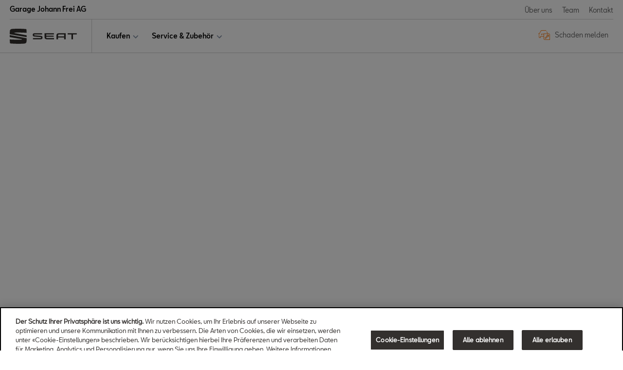

--- FILE ---
content_type: text/html; charset=utf-8
request_url: https://seatpartner.ch/garage-johann-frei/de/seat/angebote-sondermodelle
body_size: 41702
content:
<!DOCTYPE html>
    <html lang="de">
      <head>
      	<meta charset="utf-8">
      	<meta name="viewport" content="width=device-width, initial-scale=1">

        <title data-rh="true">SEAT</title>
        <meta data-rh="true" name="description" content=""/>
        <link data-rh="true" rel="shortcut icon" type="image/x-icon" href="https://res.cloudinary.com/deep-impact-ag/image/upload/v1520347519/amag/seat/favicon.ico"/>
        
        <style nonce="4d7ec731-0bfb-460f-a32f-fed02d01efaf" id="ssr-css">/*! modern-normalize v3.0.1 | MIT License | https://github.com/sindresorhus/modern-normalize */

/*
Document
========
*/

/**
Use a better box model (opinionated).
*/

*,
::before,
::after {
	-webkit-box-sizing: border-box;
	        box-sizing: border-box;
}

html {
	/* Improve consistency of default fonts in all browsers. (https://github.com/sindresorhus/modern-normalize/issues/3) */
	font-family:
		system-ui, -apple-system, BlinkMacSystemFont, Segoe UI, Roboto, Oxygen, Ubuntu, Cantarell, Droid Sans, Helvetica Neue,
		'Segoe UI',
		Roboto,
		Helvetica,
		Arial,
		sans-serif,
		'Apple Color Emoji',
		'Segoe UI Emoji';
	line-height: 1.15; /* 1. Correct the line height in all browsers. */
	-webkit-text-size-adjust: 100%; /* 2. Prevent adjustments of font size after orientation changes in iOS. */
	-moz-tab-size: 4;
	  -o-tab-size: 4;
	     tab-size: 4; /* 3. Use a more readable tab size (opinionated). */
}

/*
Sections
========
*/

body {
	margin: 0; /* Remove the margin in all browsers. */
}

/*
Text-level semantics
====================
*/

/**
Add the correct font weight in Chrome and Safari.
*/

b,
strong {
	font-weight: bolder;
}

/**
1. Improve consistency of default fonts in all browsers. (https://github.com/sindresorhus/modern-normalize/issues/3)
2. Correct the odd 'em' font sizing in all browsers.
*/

code,
kbd,
samp,
pre {
	font-family:
		ui-monospace,
		SFMono-Regular,
		Consolas,
		'Liberation Mono',
		Menlo,
		monospace; /* 1 */
	font-size: 1em; /* 2 */
}

/**
Add the correct font size in all browsers.
*/

small {
	font-size: 80%;
}

/**
Prevent 'sub' and 'sup' elements from affecting the line height in all browsers.
*/

sub,
sup {
	font-size: 75%;
	line-height: 0;
	position: relative;
	vertical-align: baseline;
}

sub {
	bottom: -0.25em;
}

sup {
	top: -0.5em;
}

/*
Tabular data
============
*/

/**
Correct table border color inheritance in Chrome and Safari. (https://issues.chromium.org/issues/40615503, https://bugs.webkit.org/show_bug.cgi?id=195016)
*/

table {
	border-color: currentcolor;
}

/*
Forms
=====
*/

/**
1. Change the font styles in all browsers.
2. Remove the margin in Firefox and Safari.
*/

button,
input,
optgroup,
select,
textarea {
	font-family: inherit; /* 1 */
	font-size: 100%; /* 1 */
	line-height: 1.15; /* 1 */
	margin: 0; /* 2 */
}

/**
Correct the inability to style clickable types in iOS and Safari.
*/

button,
[type='button'],
[type='reset'],
[type='submit'] {
	-webkit-appearance: button;
}

/**
Remove the padding so developers are not caught out when they zero out 'fieldset' elements in all browsers.
*/

legend {
	padding: 0;
}

/**
Add the correct vertical alignment in Chrome and Firefox.
*/

progress {
	vertical-align: baseline;
}

/**
Correct the cursor style of increment and decrement buttons in Safari.
*/

::-webkit-inner-spin-button,
::-webkit-outer-spin-button {
	height: auto;
}

/**
1. Correct the odd appearance in Chrome and Safari.
2. Correct the outline style in Safari.
*/

[type='search'] {
	-webkit-appearance: textfield; /* 1 */
	outline-offset: -2px; /* 2 */
}

/**
Remove the inner padding in Chrome and Safari on macOS.
*/

::-webkit-search-decoration {
	-webkit-appearance: none;
}

/**
1. Correct the inability to style clickable types in iOS and Safari.
2. Change font properties to 'inherit' in Safari.
*/

::-webkit-file-upload-button {
	-webkit-appearance: button; /* 1 */
	font: inherit; /* 2 */
}

/*
Interactive
===========
*/

/*
Add the correct display in Chrome and Safari.
*/

summary {
	display: list-item;
}

@font-face {
	font-family: "SeatBlack";
	src: url(/assets/203e8bc49640405baa12f65f3a7f70d5.eot);
	src: url(/assets/821aa6ebd069f52b844ceb2e501e408c.woff) format("woff");
	font-weight: bold;
	font-style: normal;
}

@font-face {
	font-family: "SeatBlackItalic";
	src: url(/assets/137ed917c9ad9f467783e35d9893cb9c.eot);
	src: url(/assets/89d71e655b3b0f13411489b70a0fb7e0.woff) format("woff");
	font-weight: bold;
	font-style: italic;
}

@font-face {
	font-family: "SeatBold";
	src: url(/assets/dd73fd19d8fbb42db0fe1ba57592ee17.eot);
	src: url(/assets/998516640826ae09b4d40df121e51c85.woff) format("woff");
	font-weight: bold;
	font-style: normal;
}

@font-face {
	font-family: "SeatBoldItalic";
	src: url(/assets/c452231836095586254b011f9a6ef0aa.eot);
	src: url(/assets/ceb4438a6365337aaea8613f7eeb198b.woff) format("woff");
	font-weight: bold;
	font-style: italic;
}

@font-face {
	font-family: "SeatBook";
	src: url(/assets/b41dc9c290e778591eb93d16994564c8.eot);
	src: url(/assets/a1ac1af2777ac5cf37c616ace1634920.woff) format("woff");
	font-weight: normal;
	font-style: normal;
}

@font-face {
	font-family: "SeatBookItalic";
	src: url(/assets/4511868b791d7bf5baaa737d0f901b4c.eot);
	src: url(/assets/0c090f9aa2362e2de107a4d7fab7cbeb.woff) format("woff");
	font-weight: normal;
	font-style: italic;
}

@font-face {
	font-family: "SeatExtraLight";
	src: url(/assets/507d5dc295ba1df7b6526de22d66dba9.eot);
	src: url(/assets/571ce96777cdaf1d9d814ad1dd6923f0.woff) format("woff");
	font-weight: 300;
	font-style: normal;
}

@font-face {
	font-family: "SeatExtraLightItalic";
	src: url(/assets/2b8018d901468398c2050e09fe519d2e.eot);
	src: url(/assets/41345f03865d2616dbbd9faaa1c471ca.woff) format("woff");
	font-weight: 300;
	font-style: italic;
}

@font-face {
	font-family: "SeatItalic";
	src: url(/assets/8ed4711c604e68d3df4b774bd9192989.eot);
	src: url(/assets/ed531a7741091c35a60d705edafbfedd.woff) format("woff");
	font-weight: normal;
	font-style: italic;
}

@font-face {
	font-family: "SeatLight";
	src: url(/assets/09dd1152be7f1a91b81aa9b8979315b4.eot);
	src: url(/assets/a772b24d34b63877091650a5fc1ba654.woff) format("woff");
	font-weight: 300;
	font-style: normal;
}

@font-face {
	font-family: "SeatLightItalic";
	src: url(/assets/0f5e537ca1be4a31ed7d95216aa8b412.eot);
	src: url(/assets/f02b87afb5d8c21ecb358f1080c1cd6e.woff) format("woff");
	font-weight: 300;
	font-style: italic;
}

@font-face {
	font-family: "SeatMedium";
	src: url(/assets/c85ba047833e040aaa70f40cca325bb2.eot);
	src: url(/assets/5d3bca91bf6aebe8e7bc0c44ac438675.woff) format("woff");
	font-weight: 500;
	font-style: normal;
}

@font-face {
	font-family: "SeatMediumItalic";
	src: url(/assets/7a142a55c610fa1b1da421b700e93875.eot);
	src: url(/assets/7b6f27ae1cede7bd243c9bf9dfaaf7a0.woff) format("woff");
	font-weight: 500;
	font-style: italic;
}

@font-face {
	font-family: "SeatRegular";
	src: url(/assets/40dac9a97c49a18a2751dfce54cd4d0d.eot);
	src: url(/assets/037f1a04daa9f79a7767c789d3573417.woff) format("woff");
	font-weight: normal;
	font-style: normal;
}

@font-face {
	font-family: 'VW Icon Font';
	src: url(/assets/9eeb83b4ca0f3bee9fc64ca55dbd54ce.eot);
	src: url(/assets/9eeb83b4ca0f3bee9fc64ca55dbd54ce.eot?#iefix) format("embedded-opentype"),
	url(/assets/b059ee295cd15307b4c268a9c8586b6a.woff) format("woff"),
	url(/assets/0e2b15efb59d10cd8eb1530ac9a796c3.ttf) format("truetype"),
	url(/assets/1ad042b8a359424b54dc8f74f0b69afb.svg#font) format("svg");
	font-weight: normal;
	font-style: normal;
}

/* Use this for base level variables for all AMAG sites */

:root { /* Deep blue */ /* Grey */
}

:root {

	/* Spacing ----------------------------------------------- */

	/* Colors ----------------------------------------------------- */

	/* Fonts ------------------------------------------------------ */

	/* Font Sizes ------------------------------------------------- */
	/* --> Hero --------------------------------------------------- */

	/* --> Eyebrow ------------------------------------------------ */

	/* --> Heading ------------------------------------------------ */

	/* --> Subtitle ----------------------------------------------- */

	/* --> Lead --------------------------------------------------- */

	/* --> Text --------------------------------------------------- */

	/* --> Small -------------------------------------------------- */

	/* --> Blockquote --------------------------------------------- */

	/* --> List --------------------------------------------------- */
}

:root {

	/* Spacing ----------------------------------------------- */
}

:root {

	/* --> Text --------------------------------------------------- */
}

input[type='text'],
textarea,
select,
input[type='email'],
input[type='password'],
input[type='number'],
input[type='tel'],
input[type='search'] {
	outline: none;
	-webkit-appearance: none;
	   -moz-appearance: none;
	        appearance: none;
	border: solid 1px #CCCCCC;
	border-radius: 5px;
	width: 100%;
	padding: 8px 15px;
	margin: 0;
	-webkit-box-sizing: border-box;
	        box-sizing: border-box;
	font-family: 'SeatRegular', sans-serif;
	font-size: 100%;
	line-height: 1.42857143;
	-webkit-transition: all 0.3s ease;
	transition: all 0.3s ease
}

input[type='text']:focus, textarea:focus, select:focus, input[type='email']:focus, input[type='password']:focus, input[type='number']:focus, input[type='tel']:focus, input[type='search']:focus {
	outline: none;
}

input[type='checkbox'],
input[type='radio'] {
	-webkit-appearance: none;
	   -moz-appearance: none;
	        appearance: none;
	outline: none;
	width: 20px;
	height: 20px;
	background: url([data-uri]) no-repeat #fff;
	background-size: 0;
	background-position: center center;
	border: solid 2px #CCCCCC;
	margin-right: 10px;
	-webkit-transition: all 0.3s ease;
	transition: all 0.3s ease;
	cursor: pointer;
	border-radius: 5px
}

input[type='checkbox']:checked, input[type='radio']:checked {
	background: url([data-uri]) no-repeat #fff;
	background-size: 20px;
	background-position: center center;
	border: solid 2px #33302E;
}

input[type='radio'] {
	border-radius: 50%;

}

select {
	padding: 13px;
	background-image: url([data-uri]);
	background-repeat: no-repeat;
	background-color: #fff;
	background-position: calc(100% - 10px) 20px;
	-webkit-transition: all 0.3s ease;
	transition: all 0.3s ease;
}

input[type='text']:focus,
textarea:focus {
	-webkit-text-size-adjust: 100%;
}

textarea {
	min-height: 80px;
}

html,
body {
	margin: 0;
	padding: 0;
	height: 100%;
}

body {
	font-size-adjust: none;
	-moz-osx-font-smoothing: grayscale;
	-webkit-text-size-adjust: none;
	-webkit-font-smoothing: antialiased;
	font-family: 'SeatRegular', sans-serif;
	font-size: 14px;
	line-height: 1.8;
	padding-top: 0;
}

@media (min-width: 992px) {

	body {
		font-size: 16px;
		line-height: 1.9;
		padding-top: 0;
	}
}

@media all and (-ms-high-contrast: none), (-ms-high-contrast: active) {
	body {
		overflow-x: hidden;
	}
}

* {
	-webkit-box-sizing: border-box;
	        box-sizing: border-box
}

*::-moz-selection {
	background: #000;
	color: #fff;
}

*::selection {
	background: #000;
	color: #fff;
}

a,
button {
	outline: none;
	text-decoration: none;
	-webkit-transition: all 0.3s ease;
	transition: all 0.3s ease;
}

a {
	color: #fd7e14;
}

@media (hover: hover) {

	a:hover {
		color: #8492A6;
	}
}

figure {
	margin: 0;
}

hr {
	border: none;
	border-bottom: solid 1px #ccc;
}

fieldset {
	-webkit-appearance: none;
	   -moz-appearance: none;
	        appearance: none;
	border: none;
}

img,
svg {
	-webkit-transition: all 0.3s ease;
	transition: all 0.3s ease
}

img *, svg * {
	-webkit-transition: all 0.3s ease;
	transition: all 0.3s ease;
}

img {
	display: block;
	max-width: 100%;
	width: auto;
	height: auto;
}

strong,
b {
	font-weight: 700;
	color: #fd7e14;
}

small {
  display: inline-block;
  font-size: 12px;
  line-height: 1.7;
}

@media (min-width: 992px) {

	small {
		font-size: 14px;
		line-height: 1.7;
	}
}

h1,
h2,
h3,
h4,
h5,
h6 {
  font-family: 'SeatBlack', sans-serif;
  font-weight: 300;
  margin: 0;
  padding: 0;
  -ms-hyphens: auto;
      hyphens: auto;
}

h1 {
  font-size: 52px;
  line-height: 1.35;
}

@media (min-width: 992px) {

	h1 {
		font-size: 68px;
		line-height: 1.45;
	}
}

h2 {
  font-size: 42px;
  line-height: 1.25;
}

@media (min-width: 992px) {

	h2 {
		font-size: 50px;
		line-height: 1.25;
	}
}

h3 {
  font-size: 32px;
  line-height: 1.35;
}

@media (min-width: 992px) {

	h3 {
		font-size: 38px;
		line-height: 1.35;
	}
}

h4 {
  font-size: 24px;
  line-height: 1.35;
}

@media (min-width: 992px) {

	h4 {
		font-size: 30px;
		line-height: 1.15;
	}
}

h5 {
  font-size: 20px;
  line-height: 1.35;
}

@media (min-width: 992px) {

	h5 {
		font-size: 25px;
		line-height: 1.25;
	}
}

h6 {
  font-size: 14px;
  line-height: 1.35;
}

@media (min-width: 992px) {

	h6 {
		font-size: 20px;
		line-height: 1.25;
	}
}

p {
  color: rgba(15, 15, 15, .6);
  font-size: 14px;
  line-height: 1.8;
}

@media (min-width: 992px) {

	p {
		font-size: 16px;
		line-height: 1.9;
	}
}

.ReactModal__Body--open {
	overflow: hidden;
}

.ReactModal__Overlay {
	position: fixed;
	overflow: scroll;
	left: 0;
	width: 100%;
	height: 100%;
	-webkit-transition: all 0.5s ease;
	transition: all 0.5s ease;
	top: -100%;
	background: rgba(0, 0, 0, 0.75);
	z-index: 9999;
}

@media print, (max-width: 1000px) {

	.ReactModal__Overlay {
		height: calc(100% - 61px);
		margin-top: 61px;
	}
}

.ReactModal__Overlay.ReactModal__Overlay--after-open {
	top: 0;
}

.ReactModal__Overlay.ReactModal__Overlay--after-close {
	top: -100%;
}

.ReactModal__Overlay.ReactModal__Overlay--before-close {
	top: -100%;
}

._3ZIQK {
	position: fixed;
	top: 0;
	left: 0;
	width: 100%;
	height: 100%;
	background: rgba(0, 0, 0, 0.8);
	z-index: 10;
}
</style>
        
        <script data-rh="true" nonce="4d7ec731-0bfb-460f-a32f-fed02d01efaf">window.dataLayer = [{"dealer-property":"UA-115467519-22","dealer-domain":"seatpartner.ch","dealer-path":"\u002Fgarage-johann-frei"},{"dealerGroupLabels":[]}]</script><script data-rh="true" nonce="4d7ec731-0bfb-460f-a32f-fed02d01efaf">window.dataLayer = window.dataLayer || [];
			function gtag() { dataLayer.push(arguments); }
			gtag(
				"consent",
				"default",
				{
					ad_storage: "denied",
					analytics_storage: "denied",
					ad_user_data: "denied",
					ad_personalization: "denied",
					wait_for_update: 500,
				}
			);
			gtag("set", "ads_data_redaction", true);</script><script data-rh="true" id="gtmScript" data-nonce="4d7ec731-0bfb-460f-a32f-fed02d01efaf" nonce="4d7ec731-0bfb-460f-a32f-fed02d01efaf">(function(w,d,s,l,i){w[l]=w[l]||[];w[l].push({'gtm.start':
	new Date().getTime(),event:'gtm.js'});var f=d.getElementsByTagName(s)[0],
	j=d.createElement(s),dl=l!='dataLayer'?'&l='+l:'';j.async=true;j.src=
	'https://www.googletagmanager.com/gtm.js?id='+i+dl;var n=d.querySelector('[nonce]');
	n&&j.setAttribute('nonce',n.nonce||n.getAttribute('nonce'));f.parentNode.insertBefore(j,f);
	})(window,document,'script','dataLayer','GTM-N2PFX7W');</script><script data-rh="true" nonce="4d7ec731-0bfb-460f-a32f-fed02d01efaf" type="text/javascript" src="https://cdn.cookielaw.org/consent/bdcfa9b2-92b7-41e9-996e-f727656ecec5/OtAutoBlock.js"></script><script data-rh="true" nonce="4d7ec731-0bfb-460f-a32f-fed02d01efaf" type="text/javascript" src="https://cdn.cookielaw.org/scripttemplates/otSDKStub.js" data-document-language="true" charset="UTF-8" data-domain-script="bdcfa9b2-92b7-41e9-996e-f727656ecec5"></script><script data-rh="true" nonce="4d7ec731-0bfb-460f-a32f-fed02d01efaf" type="text/javascript">function OptanonWrapper() { console.info("OptanonWrapper Callback", window.OnetrustActiveGroups) }</script>
      </head>
      <body>
        <div id="app"><div class="loading"></div><div class="loading"></div><div class="loading"></div></div>

        <script type="text/javascript" nonce="4d7ec731-0bfb-460f-a32f-fed02d01efaf">window.__APP_STATE__={"post":{"byIdentity":{},"byAliasRequest":{},"get":{"isFetching":false,"identity":undefined,"hasError":false,"error":undefined},"byAliasIdentity":{},"current":undefined,"find":{"isFetching":false,"hasError":false,"error":undefined,"identities":[],"grid":{}},"setTags":{"isFetching":false,"identity":undefined,"hasError":false,"error":undefined},"create":{"isFetching":false,"identity":undefined,"version":undefined,"hasError":false,"error":undefined},"bySkinnyIdentity":{}},"toastNotifications":{"toasts":[]},"config":{"thirdPartyConfig":{"google":{"recaptcha":{"siteKey":"6LfllTkUAAAAAIEc6JtCiBxibCpWP7O9i_G0PHug"},"recaptchaV3":{"siteKey":undefined}}},"uploadConfig":{"teamMember":{"defaultTransforms":[{"type":"crop","data":{"pixel":{"crop":"thumb","gravity":"face","aspect_ratio":0.7784431137724551},"percentage":{}}}]}},"defaultInterestContext":[["garage-johann-frei","seat"],"dealer-brand-website"],"pusher":undefined,"auth0":{"clientId":"B8Cbc1xc91sno0htAMLvv5ORzyZ0OyxH","domain":"amag-prod.eu.auth0.com","path":"https:\u002F\u002Famagauth.prod.spectra.io","saml":{"connection":"amag-azure-b2c","loginUrl":"https:\u002F\u002Famagauth.prod.spectra.io\u002Fsaml-login"}},"tenant":"amag","stripe":undefined,"clientLocales":["*"],"featureFlags":undefined,"customConfig":{"brand":"seat","onetrust":{"env":"prod","siteId":"bdcfa9b2-92b7-41e9-996e-f727656ecec5"},"googleSiteVerifications":["google0043e509238091fd.html"],"livechat":{"siteid":"25706656","environment":"prod"},"umbrellaDomains":["seat.spectra.local:1337","seat.prod.spectra.io","partner.seat.ch","seatpartner.ch","www.seatpartner.ch"]},"location":{"hostname":"seatpartner.ch","protocol":"http","host":"seatpartner.ch"},"google":{"tagManager":{"dataLayer":[{"dealer-property":"UA-115467519-22","dealer-domain":"seatpartner.ch","dealer-path":"\u002Fgarage-johann-frei"}]}},"defaultTags":[{"t":"val","ns":"service","val":"*"},{"t":"val","ns":"brand","val":"seat"},{"t":"val","ns":"dealer","val":"CHE040"}]},"form":{},"routing":{"byName":{"contact":{"noindex":undefined,"paths":{"de":"\u002F:dealerLabel\u002F:locale\u002Fkontakt","fr":"\u002F:dealerLabel\u002F:locale\u002Fcontact","it":"\u002F:dealerLabel\u002F:locale\u002Fcontatto"},"aliasTemplates":undefined},"occasion-plus":{"noindex":undefined,"paths":{"xx":"\u002F:dealerLabel\u002F:locale\u002Foccasion-plus"},"aliasTemplates":undefined},"form.newsletter.unsubscription":{"noindex":true,"paths":{"de":"\u002F:dealerLabel\u002F:locale\u002Fnewsletter\u002Fabmeldung","en":"\u002F:dealerLabel\u002F:locale\u002Fnewsletter\u002Funsubscription","fr":"\u002F:dealerLabel\u002F:locale\u002Fnewsletter\u002Fabmeldung","it":"\u002F:dealerLabel\u002F:locale\u002Fnewsletter\u002Fabmeldung"},"aliasTemplates":undefined},"error.not-found":{"noindex":true,"paths":undefined,"aliasTemplates":undefined},"form.newsletter":{"noindex":undefined,"paths":{"de":"\u002F:dealerLabel\u002F:locale\u002Fnewsletter","fr":"\u002F:dealerLabel\u002F:locale\u002Fnewsletter","it":"\u002F:dealerLabel\u002F:locale\u002Fnewsletter"},"aliasTemplates":undefined},"dataProtection":{"noindex":true,"paths":{"de":"\u002F:dealerLabel\u002F:locale\u002Fdatenschutzerklaerung","fr":"\u002F:dealerLabel\u002F:locale\u002Fprotection-des-donnees","it":"\u002F:dealerLabel\u002F:locale\u002Fprotezione-dei-dati"},"aliasTemplates":undefined},"sso-callback":{"noindex":true,"paths":{"xx":"\u002F:dealerLabel\u002F:locale\u002Fsso-callback"},"aliasTemplates":undefined},"article.staging":{"noindex":true,"paths":{"de":"\u002F:dealerLabel\u002F:locale\u002Farticle\u002F:articleId\u002Fpreview","fr":"\u002F:dealerLabel\u002F:locale\u002Farticle\u002F:articleId\u002Fpreview","it":"\u002F:dealerLabel\u002F:locale\u002Farticle\u002F:articleId\u002Fpreview"},"aliasTemplates":undefined},"contactform":{"noindex":undefined,"paths":{"de":"\u002F:dealerLabel\u002F:locale\u002Fkontaktformular","fr":"\u002F:dealerLabel\u002F:locale\u002Fformulaire-de-contact","it":"\u002F:dealerLabel\u002F:locale\u002Fmodulo-di-contatto"},"aliasTemplates":undefined},"article.amag.brand.alias":{"noindex":true,"paths":{"xx":"\u002F:dealerLabel\u002F:locale\u002Fseat\u002F:aliasName"},"aliasTemplates":undefined},"article.editor":{"noindex":true,"paths":{"de":"\u002F:dealerLabel\u002F:locale\u002Fartikel\u002F:articleId\u002Feditor","fr":"\u002F:dealerLabel\u002F:locale\u002Farticle\u002F:articleId\u002Feditor","it":"\u002F:dealerLabel\u002F:locale\u002Farticolo\u002F:articleId\u002Feditor"},"aliasTemplates":undefined},"search":{"noindex":true,"paths":{"de":"\u002F:dealerLabel\u002F:locale\u002Fsuche\u002F:query*","fr":"\u002F:dealerLabel\u002F:locale\u002Frechercher\u002F:query*","it":"\u002F:dealerLabel\u002F:locale\u002Fcerca\u002F:query*"},"aliasTemplates":undefined},"article.alias.amag":{"noindex":true,"paths":{"xx":"\u002F:dealerLabel\u002F:locale\u002F:aliasName\u002Finhalt"},"aliasTemplates":undefined},"imprint":{"noindex":undefined,"paths":{"de":"\u002F:dealerLabel\u002F:locale\u002Fimpressum","fr":"\u002F:dealerLabel\u002F:locale\u002Fempreinte","it":"\u002F:dealerLabel\u002F:locale\u002Fimpronta"},"aliasTemplates":undefined},"login":{"noindex":true,"paths":{"xx":"\u002F:dealerLabel\u002F:locale\u002Flogin"},"aliasTemplates":undefined},"aboutus":{"noindex":undefined,"paths":{"de":"\u002F:dealerLabel\u002F:locale\u002Fueber-uns","fr":"\u002F:dealerLabel\u002F:locale\u002Fa-propos-de-nous","it":"\u002F:dealerLabel\u002F:locale\u002Fchi-siamo"},"aliasTemplates":undefined},"styleguide":{"noindex":true,"paths":{"xx":"\u002F:dealerLabel\u002F:locale\u002Fstyleguide"},"aliasTemplates":undefined},"modelsConfig":{"noindex":true,"paths":{"de":"\u002F:dealerLabel\u002F:locale\u002Fartikel\u002F:articleId\u002Fmodels-editor","fr":"\u002F:dealerLabel\u002F:locale\u002Farticle\u002F:articleId\u002Fmodels-editor","it":"\u002F:dealerLabel\u002F:locale\u002Farticolo\u002F:articleId\u002Fmodels-editor"},"aliasTemplates":undefined},"serviceappointmentform":{"noindex":undefined,"paths":{"de":"\u002F:dealerLabel\u002F:locale\u002Fservicetermin","fr":"\u002F:dealerLabel\u002F:locale\u002Frendez-vous-au-service","it":"\u002F:dealerLabel\u002F:locale\u002Fappuntamento-di-servizio"},"aliasTemplates":undefined},"form.testdrive":{"noindex":undefined,"paths":{"de":"\u002F:dealerLabel\u002F:locale\u002Fprobefahrt","fr":"\u002F:dealerLabel\u002F:locale\u002Fessai-routier","it":"\u002F:dealerLabel\u002F:locale\u002Fgiro-di-prova"},"aliasTemplates":undefined},"support":{"noindex":true,"paths":{"xx":"\u002F:dealerLabel\u002F:locale\u002Fsupport"},"aliasTemplates":undefined},"promotions":{"noindex":undefined,"paths":{"de":"\u002F:dealerLabel\u002F:locale\u002Fangebote","fr":"\u002F:dealerLabel\u002F:locale\u002Foffres","it":"\u002F:dealerLabel\u002F:locale\u002Fofferte"},"aliasTemplates":undefined},"fleet-specialist":{"noindex":undefined,"paths":{"xx":"\u002F:dealerLabel\u002F:locale\u002Ffleet-specialist"},"aliasTemplates":undefined},"form.newsletter.confirmation1":{"noindex":true,"paths":{"de":"\u002F:dealerLabel\u002F:locale\u002Fnewsletter\u002Fbestaetigung","fr":"\u002F:dealerLabel\u002F:locale\u002Fnewsletter\u002Fconfirmation2","it":"\u002F:dealerLabel\u002F:locale\u002Fnewsletter\u002Fconferma"},"aliasTemplates":undefined},"car.model.alias":{"noindex":undefined,"paths":{"de":"\u002F:dealerLabel\u002F:locale\u002Fmodelle\u002F:aliasName","fr":"\u002F:dealerLabel\u002F:locale\u002Fvoitures\u002F:aliasName","it":"\u002F:dealerLabel\u002F:locale\u002Fmodelli\u002F:aliasName"},"aliasTemplates":undefined},"legalNotice":{"noindex":undefined,"paths":{"de":"\u002F:dealerLabel\u002F:locale\u002Frechtliche-hinweise","fr":"\u002F:dealerLabel\u002F:locale\u002Fmentions-legales","it":"\u002F:dealerLabel\u002F:locale\u002Fnote-legali"},"aliasTemplates":undefined},"userManual":{"noindex":true,"paths":{"xx":"\u002F:dealerLabel\u002F:locale\u002Fuser-manual\u002Finhalt"},"aliasTemplates":undefined},"form.newsletter.confirmation2":{"noindex":true,"paths":{"de":"\u002F:dealerLabel\u002F:locale\u002Fnewsletter\u002Fbestaetigung2","fr":"\u002F:dealerLabel\u002F:locale\u002Fnewsletter\u002Fconfirmation2","it":"\u002F:dealerLabel\u002F:locale\u002Fnewsletter\u002Fconferma2"},"aliasTemplates":undefined},"importedArticle":{"noindex":true,"paths":{"de":"\u002F:dealerLabel\u002F:locale\u002FimportedArticle\u002F:articleId","fr":"\u002F:dealerLabel\u002F:locale\u002FimportedArticle\u002F:articleId","it":"\u002F:dealerLabel\u002F:locale\u002FimportedArticle\u002F:articleId"},"aliasTemplates":undefined},"damage-report":{"noindex":undefined,"paths":{"de":"\u002F:dealerLabel\u002F:locale\u002Fschaden-melden","fr":"\u002F:dealerLabel\u002F:locale\u002Fdeclarer-un-dommage","it":"\u002F:dealerLabel\u002F:locale\u002Fannunciare-un-danno"},"aliasTemplates":undefined},"car.overview":{"noindex":true,"paths":{"de":"\u002F:dealerLabel\u002F:locale\u002Fmodelle\u002F:carName","fr":"\u002F:dealerLabel\u002F:locale\u002Fmodeles\u002F:carName","it":"\u002F:dealerLabel\u002F:locale\u002Fmodelli\u002F:carName"},"aliasTemplates":undefined},"total-glass":{"noindex":undefined,"paths":{"xx":"\u002F:dealerLabel\u002F:locale\u002Ftotal-glass"},"aliasTemplates":undefined},"fleet-center":{"noindex":undefined,"paths":{"xx":"\u002F:dealerLabel\u002F:locale\u002Ffleet-center"},"aliasTemplates":undefined},"ourCompetence":{"noindex":true,"paths":{"de":"\u002F:dealerLabel\u002F:locale\u002Funsere-kompetenz","fr":"\u002F:dealerLabel\u002F:locale\u002Fnotre-competence","it":"\u002F:dealerLabel\u002F:locale\u002Fla-nostra-competenza"},"aliasTemplates":undefined},"admin.changelog":{"noindex":true,"paths":{"xx":"\u002F:dealerLabel\u002F:locale\u002Fchangelog\u002Finhalt"},"aliasTemplates":undefined},"service":{"noindex":undefined,"paths":{"de":"\u002F:dealerLabel\u002F:locale\u002Fservice","fr":"\u002F:dealerLabel\u002F:locale\u002Fservice","it":"\u002F:dealerLabel\u002F:locale\u002Fservizio"},"aliasTemplates":undefined},"article":{"noindex":true,"paths":{"de":"\u002F:dealerLabel\u002F:locale\u002Fartikel\u002F:articleId","fr":"\u002F:dealerLabel\u002F:locale\u002Farticle\u002F:articleId","it":"\u002F:dealerLabel\u002F:locale\u002Farticolo\u002F:articleId"},"aliasTemplates":undefined},"total-repair":{"noindex":undefined,"paths":{"xx":"\u002F:dealerLabel\u002F:locale\u002Ftotal-repair"},"aliasTemplates":undefined},"faq":{"noindex":true,"paths":{"xx":"\u002F:dealerLabel\u002F:locale\u002Ffaq\u002Finhalt"},"aliasTemplates":undefined},"car.alias":{"noindex":true,"paths":{"de":"\u002F:dealerLabel\u002F:locale\u002Fmodelle\u002F:carName\u002F:aliasName","fr":"\u002F:dealerLabel\u002F:locale\u002Fmodeles\u002F:carName\u002F:aliasName","it":"\u002F:dealerLabel\u002F:locale\u002Fmodelli\u002F:carName\u002F:aliasName"},"aliasTemplates":undefined},"admin.article":{"noindex":true,"paths":{"xx":"\u002F:dealerLabel\u002F:locale\u002Fadmin\u002Farticle"},"aliasTemplates":undefined},"article.alias":{"noindex":true,"paths":{"xx":"\u002F:dealerLabel\u002F:locale\u002F:aliasName"},"aliasTemplates":undefined},"car.dashboard":{"noindex":true,"paths":{"de":"\u002F:dealerLabel\u002F:locale\u002Fmodelle","fr":"\u002F:dealerLabel\u002F:locale\u002Fmodeles","it":"\u002F:dealerLabel\u002F:locale\u002Fmodelli"},"aliasTemplates":undefined},"catalogs":{"noindex":undefined,"paths":{"de":"\u002F:dealerLabel\u002F:locale\u002Fseat\u002Fbrochure-download","fr":"\u002F:dealerLabel\u002F:locale\u002Fseat\u002Fcatalogues-download","it":"\u002F:dealerLabel\u002F:locale\u002Fseat\u002Fbrochure-download"},"aliasTemplates":undefined},"article.english.landing.page":{"noindex":true,"paths":{"xx":"\u002F:dealerLabel\u002F:locale\u002Fenglish"},"aliasTemplates":undefined},"seat.news":{"noindex":true,"paths":{"de":"\u002F:dealerLabel\u002F:locale\u002Fseat\u002Fnews","fr":"\u002F:dealerLabel\u002F:locale\u002Fseat\u002Fnews","it":"\u002F:dealerLabel\u002F:locale\u002Fseat\u002Fnews"},"aliasTemplates":undefined},"team":{"noindex":undefined,"paths":{"xx":"\u002F:dealerLabel\u002F:locale\u002Fteam"},"aliasTemplates":undefined},"internal.preview.car":{"noindex":true,"paths":{"xx":"\u002F:dealerLabel\u002F:locale\u002Finternal\u002Fpreview\u002Fcar"},"aliasTemplates":undefined},"wholesale":{"noindex":undefined,"paths":{"de":"\u002F:dealerLabel\u002F:locale\u002Ffirmenkunden","fr":"\u002F:dealerLabel\u002F:locale\u002Fclients-dentreprise","it":"\u002F:dealerLabel\u002F:locale\u002Fclienti-aziendali"},"aliasTemplates":undefined},"home":{"noindex":undefined,"paths":{"xx":"\u002F:dealerLabel\u002F:locale"},"aliasTemplates":undefined},"internal.preview.article":{"noindex":true,"paths":{"xx":"\u002F:dealerLabel\u002F:locale\u002Finternal\u002Fpreview\u002Farticle"},"aliasTemplates":undefined}},"activeRoute":{"name":"article.amag.brand.alias","params":{"dealerLabel":"garage-johann-frei","locale":"de","aliasName":"angebote-sondermodelle"}},"routeNamesByAliasTemplate":{}},"login":{"isFetching":false,"logoutSucceeded":false},"user":{"byIdentity":{},"find":{"isFetching":false,"identities":[],"hasError":false,"error":undefined},"register":{"isFetching":false,"identity":undefined,"hasError":false,"error":undefined},"update":{"isFetching":false,"isSuccessful":false,"identity":undefined,"hasError":false,"error":undefined},"draft":{}},"editorMenu":{"editorMenuState":{"menuStack":[]}},"spectraForm":{"byIdentity":{},"formSubmission":{"byFormIdentity":{}},"prefillData":{}},"amagDynamicMenu":{},"amagFooter":{"activeLocation":undefined},"modal":{},"request":{"byId":{}},"alias":{"byPostIdentity":{},"existenceCheckByAliasName":{}},"importedArticle":{},"editorDraft":{"plugins":{},"inlineToolbarButtons":{},"editors":{},"editorVersions":{}},"toggle":{"visibilityState":{},"data":{}},"article":{"byIdentity":{},"get":{"isFetching":false,"identity":undefined,"hasError":false,"error":undefined},"create":{"isFetching":false,"identity":undefined,"version":undefined,"hasError":false,"error":undefined},"edit":{"isFetching":false,"identity":undefined,"version":undefined,"hasError":false,"error":undefined},"find":{"identities":[],"isFetching":false,"hasError":false,"error":undefined},"publish":{},"update":{},"archive":{}},"session":{"isLoggedIn":false,"gotWhoAmIResponse":true,"isFetching":false},"dealer":{"locationsByTags":{}},"dealers":{"byIdentity":{},"find":{"identities":[]}},"dealerConfig":{"dealer":{"identity":["CHE040","dealer"],"ver":81,"dealer-id":"CHE040","config":{"imported":{"contact-info":{"address":{"name1":"Garage Johann Frei AG","short-name":"Zürich, Frei","street":"Wildbachstrasse 31\u002F33","zip-code":"8008","place":"Zürich","region":"ZH","country":"CH","geo-location":{"lat":47.3565345,"lng":8.5575472}},"language":"D","phone":"+41444215060","email":"info@jfrei.ch"},"active":true,"description":"Garage Johann Frei AG","brands":{"volkswagen":{"services":["SERVICE","GLASS","TOTAL_REPAIR"]},"skoda":{"services":["GLASS","TOTAL_REPAIR"]},"seat":{"services":["GLASS","TOTAL_REPAIR","SERVICE"]},"audi":{"services":["GLASS","TOTAL_REPAIR"]},"volkswagen-nutzfahrzeuge":{"services":["SERVICE","GAS_SERVICE","NEW_CV_PASSENGER","NEW_CV_COMMERCIAL","GLASS","TOTAL_REPAIR"]},"cupra":{"services":["SERVICE_ONLY"]}},"location-details":[{"departments":{"PAINT":{"hours-of-operations":{"mo":{"hours":[{"open-time":"08:00","close-time":"12:00"},{"open-time":"13:00","close-time":"17:30"}]},"tu":{"hours":[{"open-time":"07:30","close-time":"12:00"},{"open-time":"13:00","close-time":"17:30"}]},"we":{"hours":[{"open-time":"07:30","close-time":"12:00"},{"open-time":"13:00","close-time":"17:30"}]},"th":{"hours":[{"open-time":"07:30","close-time":"12:00"},{"open-time":"13:00","close-time":"17:30"}]},"fr":{"hours":[{"open-time":"07:30","close-time":"12:00"},{"open-time":"13:00","close-time":"16:30"}]},"sa":{"hours":[]},"su":{"hours":[]}},"active":true},"SALES":{"hours-of-operations":{"mo":{"hours":[{"open-time":"08:00","close-time":"12:00"},{"open-time":"13:00","close-time":"17:30"}]},"tu":{"hours":[{"open-time":"07:30","close-time":"12:00"},{"open-time":"13:00","close-time":"17:30"}]},"we":{"hours":[{"open-time":"07:30","close-time":"12:00"},{"open-time":"13:00","close-time":"17:30"}]},"th":{"hours":[{"open-time":"07:30","close-time":"12:00"},{"open-time":"13:00","close-time":"17:30"}]},"fr":{"hours":[{"open-time":"07:30","close-time":"12:00"},{"open-time":"13:00","close-time":"16:15"}]},"sa":{"hours":[]},"su":{"hours":[]}},"active":true},"SERVICE":{"hours-of-operations":{"mo":{"hours":[{"open-time":"08:00","close-time":"12:00"},{"open-time":"13:00","close-time":"17:30"}]},"tu":{"hours":[{"open-time":"07:30","close-time":"12:00"},{"open-time":"13:00","close-time":"17:30"}]},"we":{"hours":[{"open-time":"07:30","close-time":"12:00"},{"open-time":"13:00","close-time":"17:30"}]},"th":{"hours":[{"open-time":"07:30","close-time":"12:00"},{"open-time":"13:00","close-time":"17:30"}]},"fr":{"hours":[{"open-time":"07:30","close-time":"12:00"},{"open-time":"13:00","close-time":"16:15"}]},"sa":{"hours":[]},"su":{"hours":[]}},"active":true}},"show-on-contact":true,"show-www":false,"name":{"de":"Garage Johann Frei AG","fr":"Garage Johann Frei AG","it":"Garage Johann Frei AG"},"brands":{"volkswagen":{"services":["SERVICE","GLASS","TOTAL_REPAIR"]},"skoda":{"services":["GLASS","TOTAL_REPAIR"]},"seat":{"services":["GLASS","TOTAL_REPAIR"]},"audi":{"services":["GLASS","TOTAL_REPAIR"]},"volkswagen-nutzfahrzeuge":{"services":["SERVICE","GAS_SERVICE","NEW_CV_PASSENGER","NEW_CV_COMMERCIAL","GLASS","TOTAL_REPAIR"]}},"customer-group":"BG","customer-nr":"0000000702","www":"https:\u002F\u002Fwww.garage-johann-frei.ch","salutation":"Firma","price-group":"3C","id":"0000000702","contact-info":{"address":{"street":"Wildbachstrasse 31\u002F33","name1":{"de":"Garage Johann Frei AG","fr":"Garage Johann Frei AG","it":"Garage Johann Frei AG"},"place":"Zürich","name2":{"de":null,"fr":null,"it":null},"geo-location":{"lat":47.3565345,"lng":8.5575472},"region":"ZH","country":"CH","zip-code":"8008","short-name":"Zürich, Frei"},"language":"D","phone":"+41444215060","email":"info@jfrei.ch"},"show-on-map":true},{"departments":{"SALES":{"hours-of-operations":{"mo":{"hours":[{"open-time":"08:00","close-time":"12:00"},{"open-time":"13:00","close-time":"17:30"}]},"tu":{"hours":[{"open-time":"07:30","close-time":"12:00"},{"open-time":"13:00","close-time":"17:30"}]},"we":{"hours":[{"open-time":"07:30","close-time":"12:00"},{"open-time":"13:00","close-time":"17:30"}]},"th":{"hours":[{"open-time":"07:30","close-time":"12:00"},{"open-time":"13:00","close-time":"17:30"}]},"fr":{"hours":[{"open-time":"07:30","close-time":"12:00"},{"open-time":"13:00","close-time":"16:30"}]},"sa":{"hours":[]},"su":{"hours":[]}},"active":true},"SERVICE":{"hours-of-operations":{"mo":{"hours":[{"open-time":"08:00","close-time":"12:00"},{"open-time":"13:00","close-time":"17:30"}]},"tu":{"hours":[{"open-time":"07:30","close-time":"12:00"},{"open-time":"13:00","close-time":"17:30"}]},"we":{"hours":[{"open-time":"07:30","close-time":"12:00"},{"open-time":"13:00","close-time":"17:30"}]},"th":{"hours":[{"open-time":"07:30","close-time":"12:00"},{"open-time":"13:00","close-time":"17:30"}]},"fr":{"hours":[{"open-time":"07:30","close-time":"13:00"},{"open-time":"13:00","close-time":"16:15"}]},"sa":{"hours":[]},"su":{"hours":[]}},"active":true}},"show-on-contact":true,"show-www":false,"name":{"de":"Garage Johann Frei AG","fr":"Garage Johann Frei AG","it":"Garage Johann Frei AG"},"brands":{"volkswagen":{"services":["GLASS","TOTAL_REPAIR"]},"skoda":{"services":["GLASS","TOTAL_REPAIR"]},"seat":{"services":["SERVICE","GLASS","TOTAL_REPAIR"]},"cupra":{"services":["SERVICE_ONLY"]},"audi":{"services":["GLASS","TOTAL_REPAIR"]},"volkswagen-nutzfahrzeuge":{"services":["GLASS","TOTAL_REPAIR"]}},"customer-group":"BG","customer-nr":"0000003759","www":"https:\u002F\u002Fseat.garage-johann-frei.ch","salutation":"Firma","price-group":"3C","id":"0000003759","contact-info":{"address":{"street":"Hammerstrasse 85","name1":{"de":"Garage Johann Frei AG","fr":"Garage Johann Frei AG","it":"Garage Johann Frei AG"},"place":"Zürich","name2":{"de":null,"fr":null,"it":null},"geo-location":{"lat":47.3600266,"lng":8.5651812},"region":"ZH","country":"CH","zip-code":"8032","short-name":"Zürich, Garage Johann Frei AG"},"language":"D","phone":"+41443811800","email":"info.seat@jfrei.ch"},"show-on-map":true}],"group-id":"CHE040","ctoken":"7"},"managed":{"social-networks":[{"type":"linkedin","url":""},{"type":"instagram","url":""},{"type":"twitter","url":""},{"type":"xing","url":""},{"type":"youtube","url":""},{"type":"gplus","url":""},{"type":"facebook","url":""}],"google-analytics-id":"UA-115467519-22","languages":{"de":true},"location-details":[{"id":"0000003759","location-tags":["umbrella_seat","umbrella_cupra"],"departments":{"SALES":{"hours-of-operations":{"sa":{"text":{"de":"Nach Vereinbarung"}}}}},"show-www":true},{"id":"0000000702","location-tags":["umbrella_volkswagen-nutzfahrzeuge","umbrella_volkswagen"],"car-advisor-url":"https:\u002F\u002Fcem-bps2.ttr-group.de\u002Ffiles\u002Fiframe\u002Findex.html?dealerId=CHEV00702&dealerName=Garage%20Johann%20Frei%20AG%20(CH007020V)&language=deCH","departments":{"SALES":{"hours-of-operations":{"sa":{"text":{"de":"Nach Vereinbarung"}}}}},"car-advisor-id":"CHEV00702","car-advisor-name":"Garage Johann Frei AG (CH007020V)"}],"dealer-names":{}}},"contracts":{"volkswagen":{"retail":false,"service":true,"used":false},"skoda":{"retail":false,"service":false,"used":false},"seat":{"retail":false,"service":true,"used":false},"audi":{"retail":false,"service":false,"used":false},"volkswagen-nutzfahrzeuge":{"retail":true,"service":true,"used":false},"cupra":{"retail":false,"service":false,"used":false}},"merged-location-details":[{"car-advisor-id":"CHEV00702","departments":{"PAINT":{"hours-of-operations":{"mo":{"hours":[{"open-time":"08:00","close-time":"12:00"},{"open-time":"13:00","close-time":"17:30"}]},"tu":{"hours":[{"open-time":"07:30","close-time":"12:00"},{"open-time":"13:00","close-time":"17:30"}]},"we":{"hours":[{"open-time":"07:30","close-time":"12:00"},{"open-time":"13:00","close-time":"17:30"}]},"th":{"hours":[{"open-time":"07:30","close-time":"12:00"},{"open-time":"13:00","close-time":"17:30"}]},"fr":{"hours":[{"open-time":"07:30","close-time":"12:00"},{"open-time":"13:00","close-time":"16:30"}]},"sa":{"hours":[]},"su":{"hours":[]}},"active":true},"SALES":{"hours-of-operations":{"mo":{"hours":[{"open-time":"08:00","close-time":"12:00"},{"open-time":"13:00","close-time":"17:30"}]},"tu":{"hours":[{"open-time":"07:30","close-time":"12:00"},{"open-time":"13:00","close-time":"17:30"}]},"we":{"hours":[{"open-time":"07:30","close-time":"12:00"},{"open-time":"13:00","close-time":"17:30"}]},"th":{"hours":[{"open-time":"07:30","close-time":"12:00"},{"open-time":"13:00","close-time":"17:30"}]},"fr":{"hours":[{"open-time":"07:30","close-time":"12:00"},{"open-time":"13:00","close-time":"16:15"}]},"sa":{"hours":[],"text":{"de":"Nach Vereinbarung"}},"su":{"hours":[]}},"active":true},"SERVICE":{"hours-of-operations":{"mo":{"hours":[{"open-time":"08:00","close-time":"12:00"},{"open-time":"13:00","close-time":"17:30"}]},"tu":{"hours":[{"open-time":"07:30","close-time":"12:00"},{"open-time":"13:00","close-time":"17:30"}]},"we":{"hours":[{"open-time":"07:30","close-time":"12:00"},{"open-time":"13:00","close-time":"17:30"}]},"th":{"hours":[{"open-time":"07:30","close-time":"12:00"},{"open-time":"13:00","close-time":"17:30"}]},"fr":{"hours":[{"open-time":"07:30","close-time":"12:00"},{"open-time":"13:00","close-time":"16:15"}]},"sa":{"hours":[]},"su":{"hours":[]}},"active":true}},"show-on-contact":true,"show-www":false,"car-advisor-url":"https:\u002F\u002Fcem-bps2.ttr-group.de\u002Ffiles\u002Fiframe\u002Findex.html?dealerId=CHEV00702&dealerName=Garage%20Johann%20Frei%20AG%20(CH007020V)&language=deCH","name":{"de":"Garage Johann Frei AG","fr":"Garage Johann Frei AG","it":"Garage Johann Frei AG"},"brands":{"volkswagen":{"services":["SERVICE","GLASS","TOTAL_REPAIR"]},"skoda":{"services":["GLASS","TOTAL_REPAIR"]},"seat":{"services":["GLASS","TOTAL_REPAIR"]},"audi":{"services":["GLASS","TOTAL_REPAIR"]},"volkswagen-nutzfahrzeuge":{"services":["SERVICE","GAS_SERVICE","NEW_CV_PASSENGER","NEW_CV_COMMERCIAL","GLASS","TOTAL_REPAIR"]}},"customer-group":"BG","car-advisor-name":"Garage Johann Frei AG (CH007020V)","location-tags":["umbrella_volkswagen-nutzfahrzeuge","umbrella_volkswagen"],"customer-nr":"0000000702","www":"https:\u002F\u002Fwww.garage-johann-frei.ch","salutation":"Firma","price-group":"3C","id":"0000000702","contact-info":{"address":{"street":"Wildbachstrasse 31\u002F33","name1":{"de":"Garage Johann Frei AG","fr":"Garage Johann Frei AG","it":"Garage Johann Frei AG"},"place":"Zürich","name2":{"de":null,"fr":null,"it":null},"geo-location":{"lat":47.3565345,"lng":8.5575472},"region":"ZH","country":"CH","zip-code":"8008","short-name":"Zürich, Frei"},"language":"D","phone":"+41444215060","email":"info@jfrei.ch"},"show-on-map":true},{"departments":{"SALES":{"hours-of-operations":{"mo":{"hours":[{"open-time":"08:00","close-time":"12:00"},{"open-time":"13:00","close-time":"17:30"}]},"tu":{"hours":[{"open-time":"07:30","close-time":"12:00"},{"open-time":"13:00","close-time":"17:30"}]},"we":{"hours":[{"open-time":"07:30","close-time":"12:00"},{"open-time":"13:00","close-time":"17:30"}]},"th":{"hours":[{"open-time":"07:30","close-time":"12:00"},{"open-time":"13:00","close-time":"17:30"}]},"fr":{"hours":[{"open-time":"07:30","close-time":"12:00"},{"open-time":"13:00","close-time":"16:30"}]},"sa":{"hours":[],"text":{"de":"Nach Vereinbarung"}},"su":{"hours":[]}},"active":true},"SERVICE":{"hours-of-operations":{"mo":{"hours":[{"open-time":"08:00","close-time":"12:00"},{"open-time":"13:00","close-time":"17:30"}]},"tu":{"hours":[{"open-time":"07:30","close-time":"12:00"},{"open-time":"13:00","close-time":"17:30"}]},"we":{"hours":[{"open-time":"07:30","close-time":"12:00"},{"open-time":"13:00","close-time":"17:30"}]},"th":{"hours":[{"open-time":"07:30","close-time":"12:00"},{"open-time":"13:00","close-time":"17:30"}]},"fr":{"hours":[{"open-time":"07:30","close-time":"13:00"},{"open-time":"13:00","close-time":"16:15"}]},"sa":{"hours":[]},"su":{"hours":[]}},"active":true}},"show-on-contact":true,"show-www":true,"name":{"de":"Garage Johann Frei AG","fr":"Garage Johann Frei AG","it":"Garage Johann Frei AG"},"brands":{"volkswagen":{"services":["GLASS","TOTAL_REPAIR"]},"skoda":{"services":["GLASS","TOTAL_REPAIR"]},"seat":{"services":["SERVICE","GLASS","TOTAL_REPAIR"]},"cupra":{"services":["SERVICE_ONLY"]},"audi":{"services":["GLASS","TOTAL_REPAIR"]},"volkswagen-nutzfahrzeuge":{"services":["GLASS","TOTAL_REPAIR"]}},"customer-group":"BG","location-tags":["umbrella_seat","umbrella_cupra"],"customer-nr":"0000003759","www":"https:\u002F\u002Fseat.garage-johann-frei.ch","salutation":"Firma","price-group":"3C","id":"0000003759","contact-info":{"address":{"street":"Hammerstrasse 85","name1":{"de":"Garage Johann Frei AG","fr":"Garage Johann Frei AG","it":"Garage Johann Frei AG"},"place":"Zürich","name2":{"de":null,"fr":null,"it":null},"geo-location":{"lat":47.3600266,"lng":8.5651812},"region":"ZH","country":"CH","zip-code":"8032","short-name":"Zürich, Garage Johann Frei AG"},"language":"D","phone":"+41443811800","email":"info.seat@jfrei.ch"},"show-on-map":true}],"dealer-label":"garage-johann-frei"},"dealer-website":{"identity":["garage-johann-frei","dealer-website"],"ver":80,"dealer-id":"CHE040","config":{"used-cars-urls":{"de":"12655"},"visit-appointment-urls":{"de":"https:\u002F\u002Fwww.garage-johann-frei.ch\u002Fde\u002Fonline-termin-buchung"},"header-logo":{"rawFormat":"cloudinary\u002FV1","raw":{"version_id":"b7ab7bf8d937aea7ab4b3a8216294b3d","width":393,"secure_url":"https:\u002F\u002Fres.cloudinary.com\u002Fdeep-impact-ag\u002Fimage\u002Fupload\u002Fv1631515684\u002Famag\u002FGJF_khkjnj.svg","height":35,"asset_id":"07201a6b3b6b2ae71bec14912adc00ad","created_at":"2021-09-13T06:48:04Z","bytes":23239,"resource_type":"image","url":"http:\u002F\u002Fres.cloudinary.com\u002Fdeep-impact-ag\u002Fimage\u002Fupload\u002Fv1631515684\u002Famag\u002FGJF_khkjnj.svg","public_id":"amag\u002FGJF_khkjnj","placeholder":false,"original_filename":"GJF","etag":"215de46fbd410e032a91f2e0b3c8a27c","format":"svg","signature":"4fc9e6752e6b607c2848665c644a46a639e571e1","version":1631515684,"tags":["react"],"api_key":"378235427347119","type":"upload","access_mode":"public"},"timestamp":"2021-09-13T06:48:04Z","label":"GJF","transformations":[]},"favicon":{"default":{"rawFormat":"cloudinary\u002FV1","raw":{"version_id":"aa6d8d0e382775e7ccd92777014a1091","width":134,"secure_url":"https:\u002F\u002Fres.cloudinary.com\u002Fdeep-impact-ag\u002Fimage\u002Fupload\u002Fv1630399831\u002Famag\u002FGjF_32x32px_hkd74o.png","height":134,"asset_id":"a78a032ed9521472bb101fc66d210cac","created_at":"2021-08-31T08:50:31Z","bytes":3203,"resource_type":"image","url":"http:\u002F\u002Fres.cloudinary.com\u002Fdeep-impact-ag\u002Fimage\u002Fupload\u002Fv1630399831\u002Famag\u002FGjF_32x32px_hkd74o.png","public_id":"amag\u002FGjF_32x32px_hkd74o","placeholder":false,"original_filename":"GjF 32x32px","etag":"fba178ed0d4e7bc0f764e087d238a750","format":"png","signature":"12c0900a1f9da3dc067056df4f5cf1fc5cf5a8a8","version":1630399831,"tags":["react"],"api_key":"378235427347119","type":"upload","access_mode":"public"},"timestamp":"2021-08-31T08:50:31Z","label":"GjF 32x32px","transformations":[]},"apple":{"rawFormat":"cloudinary\u002FV1","raw":{"version_id":"f261c02e984d5385e459c2ac717fa074","width":817,"secure_url":"https:\u002F\u002Fres.cloudinary.com\u002Fdeep-impact-ag\u002Fimage\u002Fupload\u002Fv1630399837\u002Famag\u002FGjF_196x196px_ampgfw.png","height":815,"asset_id":"73f62f776bf1edb6b16668dc6ab283e4","created_at":"2021-08-31T08:50:37Z","bytes":21229,"resource_type":"image","url":"http:\u002F\u002Fres.cloudinary.com\u002Fdeep-impact-ag\u002Fimage\u002Fupload\u002Fv1630399837\u002Famag\u002FGjF_196x196px_ampgfw.png","public_id":"amag\u002FGjF_196x196px_ampgfw","placeholder":false,"original_filename":"GjF_196x196px","etag":"4f4f845c0237bb4cca5b356cfdceef39","format":"png","signature":"ad01f1e5f35b44ff3302abbe425fba49f96f392f","version":1630399837,"tags":["react"],"api_key":"378235427347119","type":"upload","access_mode":"public"},"timestamp":"2021-08-31T08:50:37Z","label":"GjF_196x196px","transformations":[]}},"colors":{"primary":"#9b9b9b","button":"#4b73b4","link":"#c62b33"},"template":"partnerV3","brandLogos":[{"key":"volkswagen","urls":{"de":"https:\u002F\u002Fpartner.volkswagen.ch\u002Fgarage-johann-frei\u002Fde"},"activated":true},{"key":"seat","urls":{"de":"https:\u002F\u002Fpartner.seat.ch\u002Fgarage-johann-frei\u002Fde"},"activated":true},{"key":"volkswagen-nutzfahrzeuge","urls":{"de":"https:\u002F\u002Fpartner.vw-nutzfahrzeuge.ch\u002Fgarage-johann-frei\u002Fde"},"activated":true}]},"activated":true},"dealer-brand-websites":{"volkswagen":{"identity":[["garage-johann-frei","volkswagen"],"dealer-brand-website"],"ver":14,"dealer-id":"CHE040","brand":"volkswagen","config":{"site-titles":{},"site-descriptions":{},"urls":{"used-cars":{"de":"https:\u002F\u002Fpartner.caroffer.ch\u002Fpartner\u002Fvwpw\u002F66261\u002F1\u002Fde"},"new-cars":{},"demonstration-cars":{},"test-drive":{},"quotes":{},"visit-appointments":{"de":"https:\u002F\u002Fjohann-frei-vw.sopl.ch"},"web-shop":{},"configurator":{}},"has-livechat":false,"excluded-in-google":false},"activated":true},"seat":{"identity":[["garage-johann-frei","seat"],"dealer-brand-website"],"ver":19,"dealer-id":"CHE040","brand":"seat","config":{"site-titles":{},"site-descriptions":{},"urls":{"used-cars":{"de":"https:\u002F\u002Fpartner.caroffer.ch\u002Fpartner\u002Fseat\u002F66261\u002F1\u002Fde"},"new-cars":{},"demonstration-cars":{},"test-drive":{"de":"https:\u002F\u002Fwebform.seat.ch\u002Fcontent\u002Fforms\u002Faf\u002Fseat-forms\u002Fprobefahrt.html?afAcceptLang=de&dealer=0000003759&kampagne=webseat_partnerwebseite"},"quotes":{},"visit-appointments":{"de":"https:\u002F\u002Fjohann-frei-seat.sopl.ch"},"web-shop":{},"configurator":{}},"has-livechat":false,"excluded-in-google":false},"activated":true},"volkswagen-nutzfahrzeuge":{"identity":[["garage-johann-frei","volkswagen-nutzfahrzeuge"],"dealer-brand-website"],"ver":17,"dealer-id":"CHE040","brand":"volkswagen-nutzfahrzeuge","config":{"site-titles":{},"site-descriptions":{},"urls":{"used-cars":{"de":"https:\u002F\u002Fpartner.caroffer.ch\u002Fpartner\u002Fvwnf\u002F66261\u002F1\u002Fde"},"new-cars":{"de":"https:\u002F\u002Fpartner.caroffer.ch\u002Fpartner\u002Fvwnf\u002F66261\u002F0\u002Fde"},"demonstration-cars":{},"test-drive":{"de":"https:\u002F\u002Fwww.volkswagen-nutzfahrzeuge.ch\u002Fde\u002Fformulare\u002Fprobefahrtanfrage.html?dealerId-app=00702"},"quotes":{"de":"https:\u002F\u002Fwww.volkswagen-nutzfahrzeuge.ch\u002Fde\u002Fformulare\u002Fangebotsanfrage.html?dealerId-app=00702"},"visit-appointments":{"de":"https:\u002F\u002Fjohann-frei-vw.sopl.ch"},"web-shop":{},"configurator":{}},"has-livechat":false,"excluded-in-google":false},"activated":true},"cupra":{"activated":true,"brand":"cupra","config":{"site-titles":{},"site-descriptions":{},"urls":{"new-cars":{},"test-drive":{},"web-shop":{},"used-cars":{"de":"https:\u002F\u002Fpartner.caroffer.ch\u002Fpartner\u002Fcupra\u002F66261\u002F1\u002Fde"},"damage-report":{},"configurator":{},"visit-appointments":{},"quotes":{},"demonstration-cars":{}},"has-livechat":false,"excluded-in-google":false},"dealer-id":"CHE040","identity":[["garage-johann-frei","cupra"],"dealer-brand-website"],"ver":3}},"dealerTag":"garage-johann-frei","isCustomDomain":false,"hasCustomDomain":false,"isUmbrellaPage":false,"source":"pathRegex"},"i18n":{"availableLocales":["de"],"locale":"de","phrases":{"de":{"amag.modules.articleEditor":{"csvUploadMessage":"Fügen Sie hier die .csv-Datei ein","previousVersion":"Vorherige Version","publishMenuItem":"Publiziere...","validationErrors":"Bitte beheben Sie die folgenden Fehler","saveData":"Daten speichern","remainingChars":"%{length} von %{maxLength} Zeichen","archiveQuestion":"Wollen Sie den Artikel wirklich löschen?","unpublishMenuItem":"Deaktivieren","validationSuccess":"CSV-Validierung bestanden","leadTextPlaceholder":"Lead ...","contentEditorPlaceholder":"Fügen Sie hier Ihren Inhalt ein...","xlsxUploadMessage":"Fügen Sie hier die .xlsx-Datei ein","localVersion":"Lokale Version","archiveMenuItem":"Löschen","row":"Zeile","imageRequired":"Sie müssen ein Bild hoch laden","titlePlaceholder":"Titel ...","unpublishQuestion":"Wollen Sie den Artikel wirklich deaktivieren?","currentVersion":"Aktuelle Version","required":"Pflichtfeld"},"amagSeat.views.aboutUsDashboard":{"title":"Über uns"},"amag.modules.team":{"all":"Alle","visibilityPlaceholder":"Auswählen...","management":"Geschäftsleitung","warehouse":"Lager","seat":"SEAT","deleteConfirmationQuestion":"Wollen Sie diese Person wirklich löschen?","marketing":"Marketing","facilityManagement":"Gebäude- & Haustechnik","sale":"Verkauf","garage":"Werkstatt","delete":"Löschen","name":"Vorname Name","volkswagen":"VW","tankstelle":"Tankstelle","noLocationFound":"Keinen Standort gefunden","information":"Information","cupra":"Cupra","allBrands":"Alle Marken","phone":"Telefon","publish":"Speichern","reception":"Empfang","noVisibilityFound":"Keine Auswahl gefunden","support":"Betriebsleitung & Support","abort":"Abbrechen","europcar":"Europcar","apprentice":"Lernende","autobody":"Karosserie & Lack","replacement":"Teile & Zubehör","visibility":"Sichtbarkeit","carwash":"Waschanlage","volkswagen-nutzfahrzeuge":"VW Nutzfahrzeuge","skoda":"ŠKODA","service":"Service","location":"Standort","sortAttributePlaceholder":"Sortierung innerhalb der Abteilung","preparation":"Aufbereitung","deleteConfirmationTitle":"Person löschen","title":"Titel","language":"Sprache","createNewLocation":"Neuen Standort '%{location}' erstellen","audi":"Audi","website":"Webseite","teamTitle":"Team","usedCars":"Occasionen","email":"E-Mail","allLocations":"Alle Standorte","administration":"Administration","category":"Abteilung","wholesale":"Firmenkunden","locations":"Standorte"},"modules.editor-toolbar":{"delete":"Löschen"},"modules.login":{"form":{"register":"Registrieren","userNotAuthorized":{"title":"Unberechtigter Zugriff","description":"Sie können sich nicht anmelden"},"invalidCredentials":"E-Mail-Adresse oder Passwort falsch","passwordConfirm":"Bestätigen Sie das Passwort","invalidEmail":"Ungültige E-Mail-Adresse","continue":"Weiter","login":"Anmelden","badRequest":"Unvollständige oder ungültige Angaben","passwordConfirmPlaceholder":"Bitte bestätigen Sie Ihr Passwort","emailPlaceholder":"Bitte geben Sie Ihre E-Mail-Adresse ein","passwordPlaceholder":"Bitte geben Sie Ihr Passwort ein","validation":{"password":{"default":"Ihr Password muss mindestens eine Zahl, einen Kleinbuchstaben und einen Grossbuchstaben enthalten und mindestens 8 Zeichen lang sein","minLength":"Ihr Passwort ist zu kurz - es sollte mindestens %{length} Zeichen lang sein","confirmation":"Passwort stimmt nicht überein"}},"google":"Anmelden mit Google","password":"Passwort","email":"E-Mail","unknownError":"Unbekannter Fehler, bitte kontaktieren Sie uns","required":"Pflichtfeld"},"forgot":{"password":"Passwort vergessen?"},"reset":{"password":{"email":"E-Mail","required":"Pflichtfeld","invalidEmail":"Ungültige E-Mail-Adresse","confirm":"Passwort zurücksetzen","success":"Sie erhalten in Kürze ein E-Mail mit einem Link zum Zurücksetzen Ihres Passworts.","error":"E-Mail ist ein Pflichtfeld","unknownError":"Unbekannter Fehler, bitte kontaktieren Sie uns","info":"Bei einer Anmeldung mit Google ist das Zurücksetzen des Passworts nicht möglich."}},"logout":{"user":{"name":"Mein Konto"}},"register":{"badToken":{"title":"Unbekannter Fehler, bitte kontaktieren Sie uns","description":"Bitte versuchen Sie sich erneut anzumelden"}},"logoutButton":{"logout":"Logout","toProfile":"Profil"}},"spectra.modules.alias":{"error":{"alias\u002Fcan-not-update-active":"'%{aliasName}' ist bereits vergeben"}},"amagSeat.modules.nav":{"contact":"Kontakt","business":"SEAT for Business","damageReport":"Schaden melden","buy":"Kaufen","models":"Modelle","aboutus":"Über uns","cupra":"CUPRA Official Website","support":"Support","seatPartners":"SEAT Partner","service":"Service & Zubehör","configurator":"Konfigurator","offers":"Angebote","testDrive":"Probefahrt","gnc":"CNG-Gasmodelle","company":"Unternehmen","articles":"Artikel","team":"Team","wholesale":"Firmenkunden","configureNbuy":"Konfigurieren & Kaufen"},"amag.modules.editorMenuDialogs.resetDialog":{"question":"Wenn Sie den aktuellen Artikel auf die publizierte Version zurücksetzen, verlieren Sie alle Änderungen die seit der letzten Publikation gemacht worden sind. Diese Aktion kann nicht rückgängig gemacht werden!","confirmText":"Bitte geben Sie \"reset\" in das Feld ein, um die Aktion zu bestätigen","reset":"Zurücksetzen"},"amag.modules.editorMenuDialogs.publishDialog":{"managedGroup":"Betreute Gruppe","publishButton":"Publiziere ab %{publishDate}","no":"Nein","unpublishDateMissing":"Bitte setzen Sie ein Deaktivierungsdatum","showOnAllAmagDealers":"alle Händler (ohne AOC, ACC und Dachseiten freie Händler)","salesoffers":"Verkaufsangebote","neverPublishedSummary":"Dieser Beitrag wurde noch nie publiziert.","publicationDateWithUnpublishDate":"%{fromDate} bis %{toDate}","mein-skoda":"Mein ŠKODA","publishUntilLabel":"Deaktivieren ab:","showAsHighlight":"Als Highlight anzeigen","dealersSelectionTitle":"Bearbeitungs-Rechte","articleRightsSelectionHint":"Nur ein SuperAdmin kann diese Einstellungen ändern.","marketing":"Marketing","dealerGroup":"Gruppe","left":"Links","back":"Zurück","yes":"Ja","publicationSummaryBeforeDate":"Publiziere ab","titleVisibityLabel":"Titel im Highlight anzeigen","preview":"Vorschau","publicationStatePublished":"publiziert","publishSinceLabel":"Publiziert ab:","showOnAllNonAmagRetailers":"Alle Partner - ausser AMAG Retail","amagWebsite":"AMAG Webseite","dealerPromotions":"Angebote","edit":"(editieren)","bottom":"Unten","aboutus":"Über uns","settingsDialog":{"title":"Navigation personalisieren","save":"Speichern","abort":"Abbrechen"},"titleColor":{"label":"Schriftfarbe des Titels","values":{"white":"Weiss","black":"Schwarz"}},"serviceoffers":"Serviceangebote","showOnAllAmagRetailers":"AMAG Retail","never":"nie","dealerGroupSite":"Verbundsseite","noFlag":"Kein Störer-Balken definiert.","invisible":"unsichtbar","background":"Hintergrundfarbe","homepage":"Homepage","promotions":"Angebote & Aktionen","currentoffers":"Aktuelle Angebote","publicationStateUnpublished":"deaktiviert","alias":{"url":"URL","urlAlreadyTaken":"URL schon besetzt","conflictText":"Leider ist diese URL schon besetzt. Bitte geben Sie eine andere URL ein.","abort":"Abbrechen"},"startpage":"Startseite","servicePartner":"Service Partner","actualPublicationStateSummary":"Dieser Beitrag wurde am %{lastModified} %{publicationState}.","showOnThisDealer":"nur hier","news":"News","siteSelectionTitle":"Auf welchen Webseiten?","titlePositionLabel":"Titel: ","visibilitySummary":"Publiziere auf: ","center":"Zentriert","top":"Oben","middle":"Mitte","service":"Service & Zubehör","more":"Mehr","showOnAllDealers":"universum (bitte nicht benutzen)","jobs":"Jobs","now":"jetzt","aliasHint":"URL wird bereits verwendet. Bitte Url anpassen","rights":{"edit":{"amagAdmin":"Seulement SuperAdmin"}},"worth-knowing":"Wissenswertes","selectLabel":"Wo soll der Inhalt erscheinen?","publishWithApproval":"Auf Staging publizieren","publishNowButton":"Publiziere","dealer":"Händler","titleSize":{"label":"Schriftgrösse des Titels","values":{"regular":"Normal","small":"Klein"}},"flagText":"Text","dealersSelectionHint":"Die Sichtbarkeit kann nicht mehr geändert werden, wenn eine merkbare URL angegeben ist.","articleRightsSelectionTitle":"Diritti di editing","flagTextPlaceholder":"Text","dealerGroupNavigation":{"news":"Startseite","service":"Dienstleistungen","promotions":"Angebote","marketing":"Marketing"},"website":"Webseite","unpublishDateInPast":"Deaktivierungsdatum liegt in der Vergangenheit","right":"Rechts","dealerService":"Dienstleistung","languageLabel":"Für welche Sprache?","sort":{"AttributePlaceholder":"Position","infoSortOrder":"Bitte legen Sie eine globale Position fest.","noSortIndex":"Keine Position festlegen"},"contractSelectionTitle":"Bei welchen Vertragspartnern?","wholesale":"Firmenkunden","engagement":"Engagement","languageHint":"Die Sprache kann nicht mehr geändert werden, wenn eine merkbare URL angegeben ist.","flagTextTitle":"Störer-Balken"},"modules.files.cloudinaryUpload.dropArea.documents":"Laden Sie ein oder oder mehrere Dokumente hoch.","amagCore.modules.googleMapsReviews":{"review":{"title":"Rezensionen","linkText":"zu den Bewertungen"}},"amagSeat.views.promotionDashboard":{"specialModels":"Sondermodelle","brochureDownloadUrl":"https:\u002F\u002Fwww.seat.ch\u002Fde\u002Fangebote-konfigurieren\u002Fbrochure-download.html","bestseller":"SEAT BestSeller","seasonalOffers":"Saisonale Aktionen","specialPackages":"Sonderausstattungspakete","specialPackagesUrl":"https:\u002F\u002Fwww.seat.ch\u002Fde\u002Fangebote-konfigurieren\u002Fangebote\u002Fpakete.html","specialModelsUrl":"https:\u002F\u002Fwww.seat.ch\u002Fde\u002Fangebote-konfigurieren\u002Fangebote\u002Fsondermodelle\u002Ffr.html","specialModelsLabel":"Sondermodelle","configurator":"Konfigurator","testDrive":"Probefahrt","offersUrl":"https:\u002F\u002Fwww.seat.ch\u002Fde\u002Fangebote-konfigurieren\u002Fangebote\u002Fhola-welcome-back.html","title":"Angebote","catalogs":"Kataloge & Preislisten","usedcars":"Occasionen","newcars":"Lagerfahrzeuge"},"amagSeat.pages.imprint":{"title":"Impressum","company":"Firma","address":"Adresse","email":"E-mail","commercial_register":"Handelsregister","business_identification_number":"Unternehmens-Identifikationsnummer","executive_director":"Geschäftsführer","authorized":"Vertretungsberechtigter"},"amagCore.modules.form":{"serviceservice":{"label":"Service"},"lastname":{"placeholder":"Mustermann","label":"Nachname"},"chassisNumberAccessories":{"placeholder":"WAUZZZ1K11A111111","label":"Fahrgestellnummer (Bei fahrzeugspezifischem Zubehör bitte angeben. Sie finden die Nummer im Fahrzeugausweis.)"},"zip":{"placeholder":"1234","label":"PLZ"},"km":{"placeholder":"3000","label":"Kilometerstand"},"street":{"placeholder":"Musterstrasse","label":"Strasse"},"obligatoryDataLegend":"* Pflichtfeld","additionalservices":"Zusatzleistungen","chassisNumberService":{"placeholder":"WAUZZZ1K11A111111","label":"Chassis-Nr."},"message":{"label":"Was können wir für Sie tun?"},"housenumber":{"placeholder":"123","label":"Hausnummer"},"model":{"placeholder":"XY","label":"Modell"},"city":{"placeholder":"Musterhausen","label":"Ort"},"submissionErrorMessage":"Leider konnte das Formular nicht abgeschickt werden. Bitte versuchen Sie es später nochmal.","errors":{"required":"Pflichtfeld","formErrors":"Bitte alle Pflichtfelder ausfüllen","phoneOrEmailRequired":"Entweder die Telefonnumer oder die E-Mail-Adresse muss angegeben werden.","serviceRequired":"Bitte geben Sie die gewünschte(n) Leistung(en) an."},"phoneEmailRequired":"Die Eingabe der Telefonnummer \u003Cstrong\u003Eoder\u003C\u002Fstrong\u003E der E-Mail-Adresse ist zwingend notwendig.","numberplate":{"placeholder":"ZH 123 456","label":"Kontrollschild"},"time":{"placeholder":"","label":"Gewünschte Uhrzeit"},"phone":{"placeholder":"012 345 67 89","label":"Telefon"},"date":{"placeholder":"","label":"Gewünschtes Datum","firstText":"Bitte tragen Sie Ihren gewünschten Wochentag und die Uhrzeit ein.","secondText":"Gerne kontaktieren wir Sie anschliessend, um einen fixen Termin zu vereinbaren."},"product":{"placeholder":"","label":"Gewünschter Artikel"},"acceptedprivacypolicy":{"label1":"Ich akzeptiere die","label2":"Datenschutzbestimmungen"},"comments":{"label":"Bemerkungen"},"submissionSucceeded":"Vielen Dank für Ihre Anfrage. Wir werden uns baldmöglichst bei Ihnen melden.","submit":"Absenden","salutation":{"male":"Herr","female":"Frau","label":"Anrede"},"timeCaption":"Uhrzeit","seasonalcheck":{"label":"Saisonaler Check"},"replacementvehicleservice":{"label":"Ersatzwagenservice"},"requiredField":"Pflichtfeld","firstname":{"placeholder":"Marie","label":"Vorname"},"serviceother":{"label":"Andere"},"servicereparation":{"label":"Reparatur"},"email":{"placeholder":"marie.mustermann@musterag.ch","label":"E-Mail"},"getandfetchservice":{"label":"Hol und Bring Service"},"year":{"placeholder":"2015","label":"Baujahr"},"company":{"placeholder":"Muster AG","label":"Firma"},"servicetyrechange":{"label":"Reifenwechsel\u002FRäderservice"},"servicemfk":{"label":"Motorfahrzeugkontrolle"},"services":"Leistungen"},"modules.files.cloudinaryUpload.dropArea.images":"Laden Sie ein Bild hoch (max. 20 MB) - Optimale Bildgröße: 1440 x 800 Pixel","amagSeat.views.umbrellaPages":{"title":"Finden Sie Ihren SEAT Partner","dataProtection":"Datenschutzerklärung","legalNotice":"Rechtliche Hinweise","imprint":"Impressum"},"amagCore.modules.support":{"button2":"Zur Doku","button3":"Ticket eröffnen","infoBoxLinkStopGo":"https:\u002F\u002Fwww.amag-partnernet.ch\u002Fde\u002Farticles\u002F2024\u002F5\u002F31\u002Fpartnerwebseite.html","text1":"Hier finden Sie alles Wissenswerte rund um die Partnerwebseite","text2":"Hier finden Sie die Dokumentation zur Plattform: vom Login bis zum Erfassen von Inhalten.","text3":"Eröffnen Sie ein Ticket oder kontaktieren Sie uns telefonisch \u003Ca href=\"tel:044 846 55 55\"\u003E044 846 55 55\u003C\u002Fa\u003E. Um Ihr Ticket möglichst zeitnah bearbeiten zu können, ist es wichtig, dass wir das Problem oder die Idee genau verstehen. Hierfür benötigen wir:","subtext":"Wünschen Sie eine Beratung für Ihre eigene Webseite? Ein neues Design, mehr Leads dank besserer User Experience oder Suchmaschinen-Optimierung- und Marketing? Kontaktieren Sie uns - wir beraten Sie gerne:","subtitle":"Weitere Dienstleistungen von Deep Impact","title":"AMAG Partnerwebseiten","title1":"Infobox","button1Link":"https:\u002F\u002Fwww.amag-partnernet.ch\u002Fde\u002Farticles\u002F2023\u002F10\u002F20\u002Fpartnerwebseiten.html","title2":"Dokumentation & Video-Anleitung","text3a":"Genaue Fehler- oder Idee-Beschreibung (wie können wir das am besten reproduzieren)","title3":"Online-Support oder telefonischer Kontakt","text3b":"Version von Browser \u002F Betriebssystem","lead":"Herzlich willkommen auf der Erste-Hilfe-Seite für die AMAG Partnerwebseiten. Bei Problemen, Fragen oder Ideen unterstützen wir Sie gerne bestmöglich.","text3c":"Einschätzung der Dringlichkeit","text3d":"Ihre Koordinaten","button1":"Zur Infobox"},"amagCore.modules.sso":{"ssoButtonText":"Anmeldung mit SSO","error":{"unknown":{"title":"Unbekannter Fehler, bitte kontaktieren Sie uns","description":"Bitte versuchen Sie sich erneut anzumelden"}}},"amagCore.module.admin.articleOverview":{"tooltip":{"article":"Erstellter Artikel","adminArticle":"Von AMAG Import zur Verfügung gestellte Artikel-Vorlagen","importedArticle":"Import Artikel von nationaler Markenseite","edit":"Artikel bearbeiten","clone":"Artikel bearbeiten","copy":"Inhalte des Artikels kopieren","copyDisabled":"Artikel kann nicht kopiert werden"},"newArticleAlert":{"text":"Sie haben zwei Artikel, die Ihr Handeln erfordern.","buttonCancel":"Verbergen","buttonSubmit":"Öffnen"},"refetch":"Erneut versuchen","search":"Suche...","error":{"loggedOut":"Session abgelaufen"},"newArticleButton":"+ Neuer Artikel","noResults":"Keine Resultate gefunden","invalidPost":{"title":"Unpublizierter Artikel mit eingeschränkten Sichtrechten - Daten können nur im Editmodus eingesehen werden"},"postTypes":{"article":"Meine Artikel","adminArticle":"Vorlagen","importedArticle":"System"},"loadMore":"Mehr anzeigen","already5Highlights":"Sie haben bereits 5 Highlights aktiviert"},"modules.editorDraft":{"columnLayout":{"columns2":"2 Spalten","columns3":"3 Spalten","columns4":"4 Spalten","verticalTop":"Oben","verticalMiddle":"Mittig","verticalBottom":"Unten"},"plugins":{"buttonLabel":"Button","tableLabel":"Tabelle","tabbedLabel":"Tabs","relatedPosts":"Verwandte Posts","boxLabel":"Box","iframeLabel":"IFrame","youtubeLabel":"Youtube","columnLayoutLabel":"Spalten","imageSliderLabel":"Slider","imageLabel":"Bild","flipboard":"Flipboard","documentLabel":"Dateien","divider":"Divider","videoLabel":"Video","fliptile":"Flip"},"inlineToolbar":{"sub":"Tiefgestellt","styles":"Style","header-six":"H6","heading":"H1","bold":"Fett","header-four":"H4","header-one":"H1","orderedList":"Aufzählung","alignLeft":"Links","underline":"Unterstrichen","header-two":"H2","sup":"Hochgestellt","blockquote":"Zitat","italic":"Kursiv","header-five":"H5","unorderedList":"Liste","headingSmaller":"H2","customStylePlaceholder":"Textformatierung auswählen...","customStyleLabel":"Formatierung","no-heading":"Paragraph","alignRight":"Rechts","alignCenter":"Zentriert","link":"Link","header-three":"H3"},"alignment":{"sectionLabel":"Ausrichtung","right":"Rechts","left":"Links","fill":"Bündig","extraWide":"Panorama","deprecated":"Diese Option ist zukünftig nicht mehr verfügbar. Bitte verwenden Sie in Zukunft das Spalten Modul."},"iframe":{"showSafariIframe":"Als Iframe in Safari anzeigen","showSafariButton":"Als Knopf in Safari anzeigen"},"delete":"Löschen","tabbed":{"more":"Mehr","add":"Neu","tabTitlePlaceholder":"Titel","editorPlaceholder":"Fügen Sie hier Ihren Inhalt ab..."},"table":{"addRow":"Zeile hinzufügen","addColumn":"Spalte hinzufügen","removeRow":"Zeile löschen","removeColumn":"Spalte löschen"},"cta":{"links":{"serviceappointment":"Servicetermin","testdrive":"Probefahrt","contact":"Kontakt","usedcars":"Occasionen","newcars":"Lagerfahrzeuge","webshop":"Webshop","damagereport":"Schaden melden","reviews":"Rezensionen"},"labels":{"serviceappointment":"Servicetermin","testdrive":"Probefahrt","contact":"Kontakt","usedcars":"Zu den Occasionen","newcars":"Zu den Lagerfahrzeugen","webshop":"Zu den Webshop","damagereport":"Zu den Schaden melden","reviews":"Zu den Rezensionen"}},"copyAnchorToClipboard":"Link zum Titel kopieren","button":{"left":"Links","center":"Zentriert","right":"Rechts"},"copiedtAnchorToClipboard":"Link zum Titel kopiert","flipboard":{"titlePlaceholder":"Titel","editorPlaceholder":"Fügen Sie hier Ihren Inhalt ab...","flip":"Umkehren"},"fliptile":{"editorPlaceholder":"Fügen Sie hier Ihren Inhalt ab...","flip":"Umkehren"},"document":{"listmode":"Aufzählung","buttonmode":"Buttons","upload":"Hinzufügen","uploadCancel":"Hinz. abbrechen"},"image":{"singleTemplate":"Bild","exchange":"Austauschen","alt":"Alt. Text","altPlaceholder":"Alternativer Text","cropcancel":"Abbrechen","delete":"Entfernen","galleryTemplate":"Gallerie","cropsave":"Speichern","crop":"Zuschneiden","linkPlaceholder":"https:\u002F\u002Fwww.google.ch","link":"Link","cropreset":"Zurücksetzen"},"imageSlider":{"editorPlaceholder":"Fügen Sie hier Ihren Inhalt ab...","crop":"Zuschneiden","cropsave":"Speichern","cropcancel":"Abbrechen","cropreset":"Zurücksetzen","exchange":"Austauschen"}},"amagSeat.views.wholesaleDashboard":{"title":"Firmenkunden","seatForBusiness":"SEAT for business","offers":"Angebote","keyAccounts":"Grosskunden","industrySolutions":"Branchenlösungen"},"modules.files.upload.type.GALLERY":"Galerie","modules.files.upload.type.SINGLE":"Bild","spectra.modules.seo":{"editMetaDescription":{"placeholder":"Text für Suchmaschine","maxLength":"%{length} von %{max} Zeichen"},"editMetaTitle":{"placeholder":"Titel für Suchmaschine","maxLength":"%{length} von %{max} Zeichen"}},"amagCore.modules.brands":{"seat_short":"SEAT","seat":"SEAT","stopgo_short":"STOP&GO","volkswagen_short":"VW","stopgo":"STOP&GO","cupra_short":"CUPRA","volkswagen":"VW","cupra":"CUPRA","skoda_short":"ŠKODA","volkswagen-nutzfahrzeuge_short":"VW NF","volkswagen-nutzfahrzeuge":"VW Nutzfahrzeuge","skoda":"ŠKODA","audi_short":"Audi","audi":"Audi"},"seat.modules.Contact":{"contact":"E-Mail","form":"Kontaktformular","route":"Route hierhin","configurator":"Konfigurator","justStart":"Einfach loslegen.","catalgosAndPricelists":"Kataloge & Preislisten","retailerServiceAppointment":"Termine vereinbaren","titles":{"single":"Kontakt","group":"Kontakt"},"team":"Team"},"amagSeat.views.newsletter":{"confirmation1":{"title":"Newsletter","subtitle":"Vielen Dank für Ihr Interesse.","text":"Wir haben Ihnen soeben eine E-Mail geschickt. Bitte klicken Sie auf den Link in der E-Mail, um so die Anmeldung zum Newsletter abzuschliessen."},"confirmation2":{"title":"Newsletter","subtitle":"Vielen Dank, dass Sie sich für unseren Newsletter entschieden haben.","text":"Ab sofort erhalten Sie regelmässig den SEAT Newsletter."},"unsubscriptionConfirmation":{"title":"NEWSLETTER BEENDEN","eyebrow":"SEAT KONTAKT","subtitle":"Danke, dass Sie den SEAT Newsletter bis heute abonniert haben. Ihre Abmeldung wurde soeben erfolgreich durchgeführt.","text":"Möchten Sie den Newsletter zu einem späteren Zeitpunkt wieder abonnieren, können Sie sich auf unserer Website jederzeit registrieren.","newsletter":"Newsletter","goToNewsletter":"Zur Newsletter-Anmeldung","contact":"Kontakt","goToContact":"Haben Sie Fragen oder Anregungen?"}},"app.modules.i18n":{"locales":{"de":"Deutsch","fr":"Französisch","it":"Italienisch"}},"amagCore.module.admin.articleOverview.genericPost":{"dealerTag":{"highlight":{"true":"Ja","false":"Nein"},"hide":{"true":"Inaktiv","false":"Aktiv"},"unpublish":{"info":"Diesen Artikel finden Sie von nun an unter \"Unpubliziert\""}},"authorSelfName":"mein","tooltip":{"copy":"Url Kopieren"},"error":{"msgKey":{"access-denied":"Aktion Verboten, bitte kontaktieren Sie einen Administrator","unknown":"Unbekannter Fehler"},"title":{"hide":"Aktivierungszustand: ","highlight":"Highlight: "}},"archiveQuestion":"Wollen Sie diesen Artikel löschen?","preview":"Preview","adminNotPublished":"Admin-Artikel: Inaktiv","edit":"Edit","lastPublishedAt":"Zuletzt publiziert:","never":"Nicht definiert","unpublishedChanges":"Unpublizierte Änderungen","published":"Aktiv","lastModifiedAt":"Zuletzt geändert:","not-published":"Inaktiv","hierarchy":{"contact":"Kontakt","salesoffers":"Verkaufsangebote","accessories-enquiries":"Zubehör-Anfragen","mein-skoda":"Mein ŠKODA","family":"Familie","seat":"SEAT","marketing":"Marketing","repairs":"Reparaturen","dealerGroup":"DealerGruppe","model":"Modelle","stopgo":"Stop&Go","hidden":"Unsichtbar","angebote-aktionen":"Angebote & Aktionen","aboutus":"Über uns","volkswagen":"VW","serviceoffers":"Serviceangebote","my-special-offers":"Spezialangebote","cupra":"CUPRA","homepage":"Homepage","used-cars":"Neuwagen & Occasionen","promotions":"Promotions","currentoffers":"Aktuelle Angebote","totalRepair":"Totalrepair","news":"News","volkswagen-nutzfahrzeuge":"VW_NF","skoda":"ŠKODA","service":"Service","more":"Mehr","totalGlass":"Totalglass","worth-knowing":"Wissenswertes","audi":"Audi","website":"Dachseite","team":"Team","wholesale":"Firmenkunden"},"authorFallbackName":"-","postType":"Typ","adminPublished":"Admin-Artikel: Aktiv"},"modules.files.upload.invalidImageSize":"Ungültige Bild Dimensionen für: %{imageName} ( %{imageWidth} x %{imageHeight} ) - Minimum: %{minW} x %{minH}","modules.editor":{"editSortAttribute":{"placeholder":"Sortierung"}},"amagSeat.views.team":{"title":"Team"},"seat.modules.ContactForm":{"title":"Kontakt SEAT"},"amagSeat2019.iframe":{"specialModelsUrl":"https:\u002F\u002Fwww.seat.ch\u002Fde\u002Fangebote-konfigurieren\u002Fangebote\u002Fsondermodelle\u002Fswiss-fr.html","specialPackagesUrl":"https:\u002F\u002Fwww.seat.ch\u002Fde\u002Fangebote-konfigurieren\u002Fangebote\u002Fpakete.html","learnMore":"Mehr erfahren"},"amagSeat.modules.elements":{"buttons":{"contact":"Kontakt","priceOverview":"Preisübersicht","catalogAndPrices":"Katalog & Preisliste herunterladen","discover":"Entdecken","configureNow":"Jetzt konfigurieren","prev":"Zurück","explore":"Mehr erfahren","next":"Vor","testDrive":"Probefahrt","discoverMore":"Entdecken Sie mehr"}},"amagSeat.modules.posts":{"noResults":"Zurzeit keine Inhalte verfügbar","buttons":{"explore":"Mehr erfahren"},"news":"News"},"amagSeat.views.home":{"justStart":"Einfach loslegen.","promotions":"Angebote","testDrive":"Probe fahren","configurator":"Konfigurator","catalgosAndPricelists":"Kataloge & Preislisten","serviceAppointment":"Servicetermin","retailerServiceAppointment":"Termine vereinbaren","news":"News"},"amagSeat.views.serviceDashboard":{"title":"Service & Zubehör","service":"Service & Zubehör","mySeat":"My SEAT","maintenance":"Wartung","warranty":"Garantie \u002F Versicherungen"},"amagCore.modules.ArticlePreview":{"approve":"Genehmigen","decline":"Ablehnen"},"amagSeat.modules.car":{"title":"Die SEAT Modelle","cupra":"CUPRA Range","testDrive":"Probefahrt","discover":"Mehr Erfahren","models":"modelle"},"amag.modules.editorMenuDialogs.archiveDialog":{"question":"Wollen Sie den Artikel wirklich löschen?\nDiese Aktion kann nicht rückgängig gemacht werden.\nTippen Sie das Wort \"delete\" ein und bestätigen Sie mit \"Ja\".","delete":"delete"},"app.filter.all":"Alle","amagSeat.views.support":{"title":"Support"},"modules.files.cloudinaryUpload.dropArea.imagesMultiple":"Laden Sie ein oder mehrere Bilder hoch (max. 20 MB)","spectra.modules.editorMenu":{"confirmationDialog":{"yesButton":"Ja","noButton":"Nein","delete":"delete"}},"amag.modules.articleModals":{"publishingModal":{"isFetchingMessage":"Bitte warten...","title":"Publiziert","message":"Der Artikel wurde publiziert"},"saveErrorModal":{"title":"Artikel konnte nicht publiziert werden","message":"Ihre Änderungen konnten nicht gespeichert werden."},"sortOrderModal":{"title":"Artikel verschieben","moveText":"Artikel \"%{articleTitle}\" verschieben","toPosition":"auf Position","cancel":"Abbrechen","success":"Die neue Sortierreihenfolge wurde erfolgreich gesetzt.","failure":"Es ist ein Fehler aufgetreten, die neue Sortierreihenfolge konnte nicht gesetzt werden.","close":"Schliessen","retry":"Erneut versuchen"}},"amagSeat.modules.footer":{"contact":"Kontakt","business":"SEAT for Business","specialModels":"Sondermodelle","dataProtection":"Datenschutzerklärung","bestseller":"Seat Bestseller","seatForBusiness":"Seat for Business","keyAccounts":"Grosskunden","buy":"Kaufen","specialPackagesUrl":"https:\u002F\u002Fwww.seat.ch\u002Fde\u002Fangebote-konfigurieren\u002Fangebote\u002Fpakete.html","models":"Modelle","partnerDataProtection":"Partner Datenschutzerklärung","aboutus":"Über uns","specialModelsUrl":"https:\u002F\u002Fwww.seat.ch\u002Fde\u002Fangebote-konfigurieren\u002Fangebote\u002Fsondermodelle\u002Ffr.html","phone":"Tel.","specialPackagesLabel":"Sonderausstattungspakete","specialModelsLabel":"Sondermodelle","mySeat":"My SEAT","legalNotice":"Rechtliche Hinweise","backToTop":"Back to Top","maintenance":"Wartung","web":"Webseite","service":"Service & Zubehör","configurator":"Konfigurator","configureAndBuy":"Konfigurieren & Kaufen","offers":"Angebote","mail":"E-Mail","testDrive":"Probefahrt","newsletter":"Newsletter","catalogs":"Kataloge & Preislisten","usedcars":"Occasionen","warranty":"Garantie \u002F Versicherungen","industrySolutions":"Branchenlösungen","team":"Team","fax":"Fax","seatSwitzerland":"SEAT Schweiz","wholesale":"Firmenkunden","newcars":"Lagerfahrzeuge"},"modules.files.cloudinaryUpload.dropArea.spectraDocumentsApi":"Laden Sie ein oder oder mehrere Dokumente hoch.","amagCore.modules.dynamicMenu":{"ctaButton":"Call to Action-Button","externalUrl":{"placeholder":"https:\u002F\u002Fwww.google.ch oder \u002Fde\u002Fteam","disabled":"Bitte zuerst Titel erfassen"},"ctaLink":"Verlinkung","chooseColor":"Farbe wählen","ctaBtnMobile":"Call to Action-Button Mobile","abort":"Abbrechen","label":"Einstellungen","title":"Navigation personalisieren","ctaLinkTooltip":"https:\u002F\u002Fwww.google.ch (externer Link = neuer Tab). Oder Seitenname z.B. contact (interner Link = Kunde bleibt auf Seite)","save":"Speichern"},"amagCore.module.admin.articleOverview.control":{"post":{"meta":{"lastPublishedAt":"Publikationsdatum","postLastModified":"Zuletzt bearbeitet","publicationTriggers":{"publish":"Publiziert von"}},"published":{"postInfo":{"title":"Titel"}}},"tooltip":{"postedIn":"Zeigt, wo ein Artikel publiziert ist","highlight":"Highlight auf Startseite","permissionsOwned":"Berechtigung zum Bearbeiten","permissionsScraped":"Nicht berechtigt zum Bearbeiten","copy":"Pfad kopieren"},"permissions":{"ALL":"Alle","NONE":"Keine","EDIT":"Edit"},"imported":{"all":"Alle","published":"Aktiv","not-published":"Inaktiv"},"header":{"postedIn":"Publiziert auf","status":"Publizierung","highlight":"Highlight","publishedDateTo":"Publiziert bis","title":"Titel","publishedAuthor":"Publiziert von","image":"Bild","actions":"Actions","publicationStatus":"Publiziert"},"published":"Aktiv","highlight":{"modes":{"ALL":"Alle","HIGHLIGHT_ONLY":"Nur Highlights","NORMAL_ONLY":"Nur Normale"}},"not-published":"Inaktiv","article":{"all":"Alle","published":"Publiziert","not-published":"Unpubliziert"}},"amagCore.modules.umbrellaPages.garage-finder":{"noAmagHereYet":"Hier finden Sie die nächstgelegenen Garagen für Ihre Suche:","sale":"Verkauf","closed":"geschlossen","onlyWithUsedCars":"Wir verkaufen auch Occasionen","specialist":"Specialist","placeholder":"PLZ, Ort oder Name","appointmentLabel":"Servicetermin","service":"Service","noResults":"Keine Händler gefunden.","distance":"Distanz:","testDriveLabel":"Probefahrt anfragen","gotoDefault":"Zur Webseite","stopGoAppointmentLabel":"Terminanfrage"},"amagCore.modules.umbrellaPages":{"noAmagHereYet":"Hier finden Sie die nächstgelegenen Garagen für Ihre Suche:","sale":"Verkauf","closed":"geschlossen","garageFinder":{"filters":{"occasionPlus":"Occasion Plus","aop":"Audi Occasion Plus","fleetCenter":"Fleet Center","cupraApproved":"CUPRA Approved","eSales":"Verkauf e-Mobilität","sales":"Verkauf","eService":"Hochvolt Servicepartner","specialist":"Specialist","totalRepair":"Totalrepair","service":"Service","a8":"A8","tour":"Neuwagen Camper","totalGlass":"Totalglass","usedCars":"Occasionen","gasService":"Erdgas-\u002FBiogas Service","hybrid":"Plug-in-Hybrid","newCars":"Neuwagen","fleetSpecialist":"Fleet Specialist","collisionRepair":"Unfallspezialist"},"resetFilters":"Reset","filterTitle":"Resultate eingrenzen"},"specialist":"Specialist","placeholder":"PLZ, Ort oder Name","appointmentLabel":"Servicetermin","service":"Service","noResults":"Keine Händler gefunden.","distance":"Distanz:","testDriveLabel":"Probefahrt anfragen","gotoDefault":"Zur Webseite"},"amagCore.modules.contact":{"contact":"Kontakt","form":"Kontaktformular","serviceAppintmentForm":"Servicetermin","BYARRAGNEMENT":"nach Vereinbarung","route":"Route hierhin","from":"Von","closed":"geschlossen","nutzfahrzeugeUster":{"ackerstrasse":"VW, ŠKODA Service","neugruetstrasse":"ŠKODA Verkauf","weltauto":"Verkauf Occasionen"},"amagUster":{"ackerstrasse":"VW, ŠKODA Service","neugruetstrasse":"ŠKODA Verkauf","weltauto":"Verkauf Occasionen"},"department":{"SALES":"Verkauf","SERVICE":"Kundendienst","PAINT":"Karosserie","PARTS":"Teile\u002FZubehörverkauf","RENTAL":"Autovermietung","FUEL_STATION":"Tankstelle","EFUEL_STATION":"Elektroladestelle","CARWASH":"Waschanlage"},"service":"Service","days":{"mo":"Montag","tu":"Dienstag","we":"Mittwoch","th":"Donnerstag","fr":"Freitag","sa":"Samstag","su":"Sonntag"},"tel":"Telefon","to":"Bis","day":"Tag","email":"E-Mail","servicesOffered":{"TOTAL_GLASS":"Total Glass","OCCASION_PLUS_AFS":"Occasion Plus","FLEET_SPECIALIST":"Fleet Specialist","AOP":"Audi Occasion Plus","FLEET_CENTER":"Fleet Center","TOTAL_REPAIR":"Total Repair","VAS":"Neuwagen","NEW_CV_PASSENGER":"Life","GAS_SERVICE":"Erd. + Biogas Service","E_SALES":"e-Mobility","NEW_PC":"Neuwagen","OCCASION_PLUS":"Occasion Plus","USED_CV":"Gebrauchtwagen","USED_PC":"Das Weltauto","SERVICE":"Service","NEW_CV_COMMERCIAL":"Commerce","CALIFORNIA":"Tour","COLLISION_REPAIR":"Unfall Spezialist","VP":"Neuwagen","E_SERVICE":"Hochvoltpartner","HYBRID":"Plug-in Hybrid"},"team":"Team","fax":"Fax"},"modules.files.upload.caption.placeholder":"Bildbeschriftung eingeben","modules.files.cloudinaryUpload.dropArea.images.teamMember":"Laden Sie ein Bild hoch (max. 20 MB)","amagSeat.modules.homeSlider":{"letThereBeSoundLead":"Jetzt profitieren von: 0,9% Leasing PlusGo oder Herbstprämien.","buttons":{"explore":"Mehr erfahren"}},"seat.modules.serviceAppointmentForm":{"title":"Servicetermin"},"amagCore.modules.footer":{"email":"E-Mail","tel":"Tel.:","location":"Unser Standort","locations":"Unsere Standorte","openingHours":"Öffnungszeiten"},"amagCore.modules.googleMap":{"sale":"Verkauf","service":"Service"}},"fr":{"amag.modules.articleEditor":{"csvUploadMessage":"Insérez le fichier .csv ici","previousVersion":"Version précédente","publishMenuItem":"Publie...","validationErrors":"Veuillez corriger les erreurs suivantes","saveData":"Enregistrer les données","remainingChars":"%{length} de %{maxLength} signes","archiveQuestion":"Êtes-vous sûr de vouloir supprimer cet article?","unpublishMenuItem":"Désactiver","validationSuccess":"Validation CSV réussie","leadTextPlaceholder":"Lead ...","contentEditorPlaceholder":"Insérez votre contenu ici...","xlsxUploadMessage":"Insérez le fichier .xlsx ici","localVersion":"Version locale","archiveMenuItem":"Effacer","row":"Ligne","imageRequired":"Vous devez télécharger une photo","titlePlaceholder":"Titre ...","unpublishQuestion":"Êtes-vous sûr de vouloir désactiver cet article?","currentVersion":"Version actuelle","required":"Obligatoire"},"amagSeat.views.aboutUsDashboard":{"title":"À notre sujet"},"amag.modules.team":{"all":"Tous","visibilityPlaceholder":"Sélectionner...","management":"Direction","warehouse":"Entrepôt","seat":"SEAT","deleteConfirmationQuestion":"Voulez-vous vraiment supprimer cette entrée?","marketing":"Marketing","facilityManagement":"Technique des bâtiments","sale":"Vente","garage":"Atelier","delete":"Supprimer","name":"Nom","volkswagen":"VW","tankstelle":"Station-service","noLocationFound":"Aucun emplacement trouvé","information":"Information","cupra":"Cupra","allBrands":"Toutes les marques","phone":"Téléphone","publish":"Enregistrer","reception":"Accueil","noVisibilityFound":"Aucune sélection trouvée","support":"Direction d’exploitation & Support","abort":"annuler","europcar":"Europcar","apprentice":"Apprentis","autobody":"Carrosserie & Peinture","replacement":"Pièces et accessoires","visibility":"Visibilité","carwash":"Station de lavage","volkswagen-nutzfahrzeuge":"VW Véhicules Utilitaires","skoda":"ŠKODA","service":"Service","location":"Emplacement","sortAttributePlaceholder":"Tri au sein du département","preparation":"Préparation","deleteConfirmationTitle":"supprimer la personne","title":"Titre","language":"Langue","createNewLocation":"Créer un nouvel emplacement","audi":"Audi","website":"Site web","teamTitle":"Équipe","usedCars":"Occasions","email":"E-mail","allLocations":"Tous les sites","administration":"Administration","category":"départment","wholesale":"Clients entreprises","locations":"Emplacements"},"modules.editor-toolbar":{"delete":"Effacer"},"modules.login":{"form":{"register":"S'inscrire","userNotAuthorized":{"title":"Accès non","description":"Vous ne pouvez pas vous connecter"},"invalidCredentials":"Mot de passe et\u002Fou adresse email incorrecte.","passwordConfirm":"Confirmer le mot de passe","invalidEmail":"Adresse email non-valide.","continue":"Continuer","login":"Se connecter","badRequest":"Informations manquantes ou invalides.","saml":"S’inscrire avec AMAG","passwordConfirmPlaceholder":"Veuillez confirmer votre mot de passe","emailPlaceholder":"Veuillez taper votre adresse électronique","passwordPlaceholder":"Veuillez saisir votre mot de passe","validation":{"password":{"default":"Votre mot de passe doit contenir au moins un chiffre, une minuscule, une majuscule et 8 charactères","minLength":"Votre mot de passe est trop court et doit contenir au moins %{length} caractère","confirmation":"Mot de passe ne correspond pas"}},"google":"Se connecter avec Google","password":"Mot de passe","email":"Email","unknownError":"Erreur inconnue, veuillez nous contacter.","required":"Obligatoire"},"forgot":{"password":"Mot de passe oublié ?"},"reset":{"password":{"email":"Email","required":"Obligatoire","invalidEmail":"Adresse email non-valide.","confirm":"Réinitialiser mot de passe","success":"Vous recevrez un e-mail contenant un lien vous permettant de réinitialiser votre mot de passe.","error":"Email est obligatoire","unknownError":"Erreur inconnue, veuillez nous contacter.","info":"Si vous vous êtes connecté avec votre compte Google, vous ne pourrez pas changer de mot de passe."}},"logout":{"user":{"name":"Mon compte"}},"register":{"badToken":{"title":"Erreur inconnue, veuillez nous contacter.","description":"Veuillez réessayer de vous connecter."}},"logoutButton":{"logout":"Se déconnecter","toProfile":"Profile"}},"spectra.modules.alias":{"error":{"alias\u002Fcan-not-update-active":"'%{aliasName}' est déjà utilisé"}},"amagSeat.modules.nav":{"contact":"Contact","business":"SEAT for Business","damageReport":"Déclarer un dommage","buy":"Acheter","models":"Modèles","aboutus":"À notre sujet","cupra":"CUPRA Official Website","support":"Support","seatPartners":"Partenaire SEAT","service":"Service & accessoires","configurator":"Configurateur","offers":"Offres","testDrive":"Essai routier","gnc":"Modèles à gaz CNG","company":"Entreprise","articles":"Article","team":"Équipe","wholesale":"Clients d’entreprise","configureNbuy":"Configurer & acheter"},"amag.modules.editorMenuDialogs.resetDialog":{"question":"Si vous réinitialisez l'article actuel à la version publiée, vous perdez toutes les modifications apportées depuis la dernière publication. Cette action ne peut être annulée!","confirmText":"Veuillez saisir \"reset\" dans le champ pour confirmer l'action.","reset":"Réinitialiser"},"amag.modules.editorMenuDialogs.publishDialog":{"managedGroup":"Groupe supervisé","publishButton":"Publier à partir %{publishDate}","no":"Non","unpublishDateMissing":"Veuillez définir une date de désactivation","showOnAllAmagDealers":"Afficher sur tous les sites de concessionnaires (sans AOC, ACC)","salesoffers":"Offres commerciales","neverPublishedSummary":"Cet article n’a jamais été publié","publicationDateWithUnpublishDate":"%{fromDate} à %{toDate}","mein-skoda":"Ma ŠKODA","publishUntilLabel":"à","showAsHighlight":"Montrer en tant qu’Highlight","dealersSelectionTitle":"Quelles sont les entreprises concernées?","articleRightsSelectionHint":"Seulement un SuperAdmin peut modifier ces paramètres.","marketing":"Marketing","dealerGroup":"Groupe","left":"à gauche","back":"arrière","yes":"Oui","publicationSummaryBeforeDate":"Publie à partir de","titleVisibityLabel":"Afficher le titre en évidence","preview":"Aperçu","publicationStatePublished":"publié","publishSinceLabel":"Publié à partir de:","showOnAllNonAmagRetailers":"Tous les partenaires - sauf AMAG Retail","amagWebsite":"Site web de AMAG","dealerPromotions":"Offres","edit":"(éditer)","bottom":"Bas","aboutus":"L'entreprise","settingsDialog":{"title":"Personnaliser la navigation","save":"Enregistrer","abort":"Annuler"},"titleColor":{"label":"Couleur du titre","values":{"white":"Blanc","black":"Noir"}},"serviceoffers":"Offres de services","showOnAllAmagRetailers":"AMAG Retail","never":"jamais","dealerGroupSite":"Verbundsseite","noFlag":"Aucune texte bannière définie.","invisible":"invisible","background":"Couleur de fond","homepage":"Homepage","promotions":"Offres & promotions","currentoffers":"Offres actuelles","publicationStateUnpublished":"désactivé","alias":{"url":"URL","urlAlreadyTaken":"URL déjà utilisée","conflictText":"Cette URL est malheureusement déjà utilisée. Veuillez choisir une autre URL.","abort":"Annuler"},"startpage":"Page d’accueil","servicePartner":"Partenaire de service","actualPublicationStateSummary":"Cet article a été %{publicationState} à %{lastModified}","showOnThisDealer":"seulement ici","news":"News","siteSelectionTitle":"Sur quels sites web?","titlePositionLabel":"Titre: ","visibilitySummary":"Publier sur: ","center":"Centre","top":"Haut","middle":"Milieu","service":"Service & Accessoires","more":"Plus","showOnAllDealers":"univers (ne pas utiliser)","jobs":"Jobs","now":"maintenant","aliasHint":"L'URL est déjà utilisée. Veuillez l'adapter.","rights":{"edit":{"amagAdmin":"Nur SuperAdmin"}},"worth-knowing":"Wissenswertes","selectLabel":"À quel endroit le contenu doit-il s'afficher?","publishWithApproval":"Publier en staging","publishNowButton":"Publies maintenant","dealer":"Commerçant","titleSize":{"label":"Taille du titre","values":{"regular":"Normale","small":"Petite"}},"flagText":"Texte","dealersSelectionHint":"La visibilité ne peut pas être changée lorsqu’une URL notable est spécifiée.","articleRightsSelectionTitle":"Droits d'édition","flagTextPlaceholder":"Texte","dealerGroupNavigation":{"news":"Page de démarrage","service":"Services","promotions":"promos","marketing":"Marketing"},"website":"Website","unpublishDateInPast":"La date de désactivation est dans le passé","right":"à droite","dealerService":"Services","languageLabel":"Pour quelle langue?","sort":{"AttributePlaceholder":"Position","infoSortOrder":"Veuillez entrer une position globale.","noSortIndex":"Ne pas définir de position"},"contractSelectionTitle":"Quels partenaires contractuels?","wholesale":"Clients entreprises","engagement":"Engagements","languageHint":"La langue ne peut pas être changée lorsqu’une URL notable est spécifiée","flagTextTitle":"Texte bannière"},"modules.files.cloudinaryUpload.dropArea.documents":"Téléchargez des documents","amagCore.modules.googleMapsReviews":{"review":{"title":"Avis","linkText":"vers les avis"}},"amagSeat.views.promotionDashboard":{"specialModels":"Modèles spéciaux","brochureDownloadUrl":"https:\u002F\u002Fwww.seat.ch\u002Ffr\u002Foffres-configurateur\u002Fcatalogues-download.html","bestseller":"SEAT BestSeller","seasonalOffers":"Actions Saisonnieres","specialPackages":"Packs d´équipements spéciaux","specialPackagesUrl":"https:\u002F\u002Fwww.seat.ch\u002Ffr\u002Foffres-configurateur\u002Foffres\u002Fpacks-speciaux.html","specialModelsUrl":"https:\u002F\u002Fwww.seat.ch\u002Ffr\u002Foffres-configurateur\u002Foffres\u002Fmodeles-speciaux\u002Ffr.html","specialModelsLabel":"Modèles spéciaux","configurator":"Configurateur","testDrive":"Essai routier","offersUrl":"https:\u002F\u002Fwww.seat.ch\u002Ffr\u002Foffres-configurateur\u002Foffres\u002Fhola-welcome-back.html","title":"Offres","catalogs":"Catalogues & listes de prix","usedcars":"Véhicules d'occasion","newcars":"Véhicules en stock"},"amagSeat.pages.imprint":{"title":"Impressum","company":"Société","address":"Adresse","email":"E-mail","commercial_register":"Registre du commerce","business_identification_number":"Numéro d'identification","executive_director":"Directeur général","authorized":"Autorisé"},"amagCore.modules.form":{"serviceservice":{"label":"Entretien"},"lastname":{"label":"Nom","placeholder":"Exemple"},"chassisNumberAccessories":{"placeholder":"WAUZZZ1K11A111111","label":"Numéro de châssis (Pour les accessoires spécifiques, veuillez vous saisir le numéro de votre certificat d'immatriculation.)"},"zip":{"label":"NPA","placeholder":"1234"},"km":{"label":"Kilométrage","placeholder":"3000"},"street":{"label":"Rue","placeholder":"Rue Exemple"},"obligatoryDataLegend":"* Obligatoire","additionalservices":"Prestations complémentaires","chassisNumberService":{"placeholder":"WAUZZZ1K11A111111","label":"Numéro de châssis"},"message":{"label":"Que pouvons-nous faire pour vous?"},"housenumber":{"label":"Numéro de maison","placeholder":"123"},"model":{"label":"Modèle","placeholder":"XY"},"city":{"label":"Lieu","placeholder":"Ville Exemple"},"submissionErrorMessage":"Nous n'avons malheureusement pas pu envoyer le formulaire. Veuillez réessayer ultérieurement.","errors":{"formErrors":"Merci de remplir tous les champs obligatoires","phoneOrEmailRequired":"Il convient d'indiquer le numéro de téléphone ou l'adresse e-mail.","required":"Champ obligatoire","serviceRequired":"Veuillez indiquer la\u002F(les) prestation(s) souhaitée(s)."},"phoneEmailRequired":"La saisie du numéro de téléphone \u003Cstrong\u003Eou\u003C\u002Fstrong\u003E de l'adresse e-mail est obligatoire.","numberplate":{"label":"Plaque d'immatriculation","placeholder":"ZH 123 456"},"time":{"label":"Heure souhaitée","placeholder":""},"phone":{"label":"Téléphone","placeholder":"012 345 67 89"},"date":{"label":"Date souhaitée","placeholder":"","firstText":"Veuillez inscrire le jour de la semaine et l’heure souhaités.","secondText":"Nous vous contacterons ensuite volontiers pour convenir d’une date fixe."},"product":{"placeholder":"","label":"Article désiré"},"acceptedprivacypolicy":{"label1":"J'accepte les","label2":"dispositions sur la protection des données"},"comments":{"label":"Remarques"},"submissionSucceeded":"Nous vous remercions de votre demande. Nous vous contacterons très prochainement.","submit":"Envoyer","salutation":{"female":"Madame","label":"Civilité","male":"Monsieur"},"timeCaption":"Heure","seasonalcheck":{"label":"Check-up saisonnier"},"replacementvehicleservice":{"label":"Service de voiture de remplacement"},"requiredField":"Champ obligatoire","firstname":{"label":"Prénom","placeholder":"Marie"},"serviceother":{"label":"Autres"},"servicereparation":{"label":"Réparation"},"email":{"label":"E-mail","placeholder":"marie.exemple@exemplesa.ch"},"getandfetchservice":{"label":"Service à domicile"},"year":{"label":"Année de construction","placeholder":"2015"},"company":{"label":"Entreprise","placeholder":"Exemple SA"},"servicetyrechange":{"label":"Changement des pneus\u002Fentretien des roues"},"servicemfk":{"label":"Contrôle des véhicules à moteur"},"services":"Prestations"},"modules.files.cloudinaryUpload.dropArea.images":"Ajouter une photo (max. 20 MB) - Taille optimale de l'image : 1440 x 800 pixels","amagSeat.views.umbrellaPages":{"title":"Trouvez votre partenaire SEAT","dataProtection":"Protection des donnèes","legalNotice":"Mentions légales","imprint":"Empreinte"},"amagCore.modules.support":{"button2":"Vers la documentation","button3":"Ouvrir un ticket","infoBoxLinkStopGo":"https:\u002F\u002Fwww.amag-partnernet.ch\u002Ffr\u002Farticles\u002F2024\u002F5\u002F31\u002Fpartnerwebseite.html","text1":"Vous trouverez ici tout ce qu'il faut savoir sur les sites web partenaires.","text2":"Vous trouverez ici la documentation relative à la plateforme: de la connexion à la saisie de contenus.","text3":"Ouvrez un ticket ou contactez-nous par téléphone au \u003Ca href=\"tel:044 846 55 55\"\u003E044 846 55 55\u003C\u002Fa\u003E. Afin de pouvoir traiter votre ticket dans les meilleurs délais, il est important que nous comprenions exactement le problème ou l'idée. Pour cela, nous avons besoin","subtext":"Souhaitez-vous des conseils concernant votre site web? Désirez-vous un nouveau design ou générer plus de leads grâce à une meilleure expérience utilisateur et à l’optimisation des moteurs de recherche (Search Engine Marketing)? N’hésitez pas à nous contacter, nous nous ferons un plaisir de vous conseiller:","subtitle":"Autres services proposés par Deep Impact","title":"Sites web des partenaires AMAG","title1":"Infobox","button1Link":"https:\u002F\u002Fwww.amag-partnernet.ch\u002Ffr\u002Farticles\u002F2023\u002F10\u002F20\u002Fpartnerwebseiten.html","title2":"Documentation et tutoriel vidéo","text3a":"Description précise de l'erreur ou de l'idée (quelle est la meilleure façon de la reproduire)","title3":"Support en ligne ou contact téléphonique","text3b":"Version du navigateur \u002F système d'exploitation","lead":"Bienvenue sur la page d’assistance pour les sites web des partenaires AMAG. En cas de problèmes, de questions ou de suggestions, nous nous efforcerons de vous assister le mieux possible.","text3c":"Evaluation du niveau d’urgence ","text3d":"Vos coordonnées","button1":"Vers l'infobox"},"amagCore.modules.sso":{"ssoButtonText":"Connexion avec SSO","error":{"unknown":{"title":"Erreur inconnue, veuillez nous contacter.","description":"Veuillez réessayer de vous connecter."}}},"amagCore.module.admin.articleOverview":{"tooltip":{"article":"Article créé","adminArticle":"Modèles d'articles mis à disposition par AMAG Import","importedArticle":"Articles génériques","edit":"Éditer l'article","clone":"Éditer l'article","copy":"Copier le contenu de l'article","copyDisabled":"L'article ne peut pas être copié"},"newArticleAlert":{"text":"Sie haben zwei Artikel, die Ihr Handeln erfordern.","buttonCancel":"Verbergen","buttonSubmit":"Öffnen"},"refetch":"Essayez à nouveau","search":"Recherche...","error":{"loggedOut":"Session expirée"},"newArticleButton":"+ Neuer Artikel","noResults":"Aucun résultat trouvé","invalidPost":{"title":"Article non publié avec vue restreinte - Les données ne peuvent être visualisées qu'en mode édition"},"postTypes":{"article":"Articles","adminArticle":"Exemples","importedArticle":"Système"},"loadMore":"Voir plus","already5Highlights":"Vous avez déjà activé 5 Highlights"},"modules.editorDraft":{"columnLayout":{"columns2":"2 Colonnes","columns3":"3 Colonnes","columns4":"4 Colonnes","verticalBottom":"En bas","verticalMiddle":"Au milieu","verticalTop":"En haut"},"plugins":{"buttonLabel":"Bouton","tableLabel":"Tableau","tabbedLabel":"Tabs","relatedPosts":"Contenus liés","boxLabel":"Box","iframeLabel":"IFrame","youtubeLabel":"YouTube","columnLayoutLabel":"Colonnes","imageSliderLabel":"Diapositive","imageLabel":"Image","flipboard":"Flipboard","documentLabel":"Fichiers","divider":"Diviseur","videoLabel":"Vidéo","fliptile":"Tourner"},"inlineToolbar":{"sub":"Indice","styles":"Style","header-six":"H6","heading":"H1","bold":"En gras","header-four":"H4","header-one":"H1","orderedList":"Énumération","alignLeft":"Gauche","underline":"Souligner","header-two":"H2","sup":"Au sommet","blockquote":"Citation","italic":"Italique","header-five":"H5","unorderedList":"Liste à puces","headingSmaller":"H2","customStylePlaceholder":"Sélectionner le formatage du text...","customStyleLabel":"Formatage","no-heading":"Paragraphe","alignRight":"Droite","alignCenter":"Centré","link":"Lien","header-three":"H3"},"alignment":{"extraWide":"Vue panoramique","fill":"Concis","left":"Gauche","right":"Droite","sectionLabel":"Alignement","deprecated":"Cette option ne sera plus disponible. Veuillez utiliser le module de colonne à l’avenir."},"iframe":{"showSafariIframe":"Afficher comme iframe dans Safari","showSafariButton":"Afficher comme bouton dans Safari’"},"delete":"Supprimer","tabbed":{"more":"Plus","add":"Nouveau","tabTitlePlaceholder":"Titre","editorPlaceholder":"Insérez votre contenu ici..."},"table":{"addColumn":"Ajouter une colonne","addRow":"Ajouter une rangée","removeColumn":"Supprimer une colonne","removeRow":"Supprimer une rangée"},"cta":{"links":{"serviceappointment":"Rendez-vous Service","testdrive":"Essai routier","contact":"Contact","usedcars":"Véhicules d’occasion","newcars":"Véhicules de stock","webshop":"Webshop","damagereport":"Signaler des dommages","reviews":"Avis"},"labels":{"serviceappointment":"Rendez-vous Service","testdrive":"Essai routier","contact":"Contact","usedcars":"Vers les véhicules d’occasion","newcars":"Vers les véhicules de stock","webshop":"Vers les Webshop","damagereport":"Vers les signaler des dommages","reviews":"Vers les avis"}},"copyAnchorToClipboard":"Copier le lien au titre","button":{"center":"Centré","left":"Gauche","right":"Droite"},"copiedtAnchorToClipboard":"Lien copié au titre","flipboard":{"titlePlaceholder":"Titre","editorPlaceholder":"Insérez votre contenu ici...","flip":"Tourner"},"fliptile":{"editorPlaceholder":"Insérez votre contenu ici...","flip":"Tourner"},"document":{"buttonmode":"Bouttons","listmode":"Énumération","upload":"Ajouter","uploadCancel":"Annuler ajouter"},"image":{"singleTemplate":"Image","exchange":"Remplacer","alt":"Alt. Text","altPlaceholder":"Text alternatif","cropcancel":"Annuler","delete":"Supprimer","galleryTemplate":"Galerie photos","cropsave":"Enregistrer","crop":"Découper","linkPlaceholder":"https:\u002F\u002Fwww.google.ch","link":"Lien","cropreset":"Réinitialisation"},"imageSlider":{"editorPlaceholder":"Insérez votre contenu ici...","crop":"Découper","cropcancel":"Annuler","cropreset":"Réinitialisation","cropsave":"Enregistrer","exchange":"Remplacer"}},"amagSeat.views.wholesaleDashboard":{"title":"Clients d’entreprise","seatForBusiness":"SEAT for business","offers":"Offres","keyAccounts":"Grands clients","industrySolutions":"Groupes spéciaux"},"modules.files.upload.type.GALLERY":"galerie","modules.files.upload.type.SINGLE":"image","spectra.modules.seo":{"editMetaDescription":{"placeholder":"Texte pour moteur de recherche","maxLength":"%{length} caractères sur %{max}"},"editMetaTitle":{"placeholder":"Titre pour moteur de recherche","maxLength":"%{length} caractères sur %{max}"}},"amagCore.modules.brands":{"seat_short":"SEAT","seat":"SEAT","stopgo_short":"STOP&GO","volkswagen_short":"VW","stopgo":"STOP&GO","cupra_short":"CUPRA","volkswagen":"VW","cupra":"CUPRA","skoda_short":"ŠKODA","volkswagen-nutzfahrzeuge_short":"VW VU","volkswagen-nutzfahrzeuge":"VW Véhicules Utilitaires","skoda":"ŠKODA","audi_short":"Audi","audi":"Audi"},"seat.modules.Contact":{"contact":"E-Mail","form":"Contact Form","route":"Itinéraire d'accès","configurator":"Configurateur","justStart":"Allons-y!","catalgosAndPricelists":"Catalogues & listes de prix","retailerServiceAppointment":"Prendre des rendez-vous","titles":{"single":"Contact","group":"Contact"},"team":"Team"},"amagSeat.views.newsletter":{"confirmation1":{"title":"Newsletter","subtitle":"Merci de votre intérêt.","text":"Nous venons de vous envoyer un e-mail. Veuillez cliquer sur le lien figurant dans l’e-mail pour terminer votre inscription à la newsletter."},"confirmation2":{"title":"Newsletter","subtitle":"Merci d’avoir choisi notre newsletter.","text":"Dès maintenant, vous recevrez régulièrement la newsletter SEAT."},"unsubscriptionConfirmation":{"title":"RÉSILIER LA NEWSLETTER","eyebrow":"CONTACT SEAT","subtitle":"Merci d’avoir conservé jusqu’ici votre abonnement à la newsletter SEAT. Vous avez bien été désinscrit(e) de la liste des destinataires.","text":"Si vous souhaitez vous réabonner ultérieurement à notre newsletter, vous pouvez vous inscrire à tout moment sur notre site Internet.","newsletter":"Newsletter","goToNewsletter":"Vers l’inscription à la newsletter","contact":"Contact","goToContact":"Avez-vous des questions ou des suggestions?"}},"app.modules.i18n":{"locales":{"de":"allemand","en":"anglais","fr":"français","it":"italien"}},"amagCore.module.admin.articleOverview.genericPost":{"dealerTag":{"highlight":{"true":"Oui","false":"Aucun"},"hide":{"true":"Inactif","false":"En activité"},"unpublish":{"info":"Vous trouverez dorénavant cet article sous la rubrique \"Non publié\"."}},"authorSelfName":"mein","tooltip":{"copy":"Copier l'URL"},"error":{"msgKey":{"access-denied":"Action interdite, veuillez contacter un administrateur","unknown":"Erreur inconnue"},"title":{"hide":"État de déclenchement: ","highlight":"Highlight: "}},"archiveQuestion":"Voulez-vous supprimer cet article ??","preview":"Aperçu","adminNotPublished":"Article d'administration : Inactif","edit":"Éditer","lastPublishedAt":"Dernière publication:","never":"Non défini","unpublishedChanges":"Modifications non publiées","published":"En activité","lastModifiedAt":"Dernière modification:","not-published":"Inactif","hierarchy":{"contact":"Nous contacter","salesoffers":"Offres de vente","accessories-enquiries":"Demandes d'accessoires","mein-skoda":"Mon ŠKODA","family":"Famille","seat":"SEAT","marketing":"Marketing","repairs":"Réparations","dealerGroup":"Groupe de concessionnaires","model":"Modèles","stopgo":"Stop&Go","hidden":"Invisible","angebote-aktionen":"Offres & Promotions","aboutus":"À propos de nous","volkswagen":"VW","serviceoffers":"Offres de services","my-special-offers":"Offres spéciales","cupra":"CUPRA","homepage":"Homepage","used-cars":"Voitures neuves et d'occasion","promotions":"Promotions","currentoffers":"Offres actuelles","totalRepair":"Totalrepair","news":"News","volkswagen-nutzfahrzeuge":"VW_NF","skoda":"ŠKODA","service":"Service","more":"Plus","totalGlass":"Totalglass","worth-knowing":"Choses à savoir","audi":"Audi","website":"Côté du toit","team":"Équipe","wholesale":"Clients d’entreprise"},"authorFallbackName":"-","postType":"type","adminPublished":"Article d'administration : Actif"},"modules.files.upload.invalidImageSize":"Dimensions d'image pas valable pour: %{imageName} ( %{imageWidth} x %{imageHeight} ) - Minimum: %{minW} x %{minH}","modules.editor":{"editSortAttribute":{"placeholder":"Trier par"}},"amagSeat.views.team":{"title":"Équipe"},"seat.modules.ContactForm":{"title":"Contact SEAT"},"amagSeat2019.iframe":{"specialModelsUrl":"https:\u002F\u002Fwww.seat.ch\u002Ffr\u002Foffres-configurateur\u002Foffres\u002Fmodeles-speciaux\u002Fswiss-fr.html","specialPackagesUrl":"https:\u002F\u002Fwww.seat.ch\u002Ffr\u002Foffres-configurateur\u002Foffres\u002Fpacks-speciaux.html","learnMore":"En savoir plus"},"amagSeat.modules.elements":{"buttons":{"contact":"Contact","priceOverview":"Aperçu des prix","catalogAndPrices":"Télécharger le catalogue & la liste de prix","discover":"Découvrir","configureNow":"Configurer maintenant","prev":"Retour","explore":"En savoir plus","next":"Suivant","testDrive":"Essai routier","discoverMore":"Découvrez-en davantage"}},"amagSeat.modules.posts":{"noResults":"Aucun contenu disponible pour le moment","buttons":{"explore":"En savoir plus"},"news":"Nouvelles"},"amagSeat.views.home":{"justStart":"Allons-y!","promotions":"Offres","testDrive":"Réaliser un essai routier","configurator":"Configurateur","catalgosAndPricelists":"Catalogues & listes de prix","serviceAppointment":"Rendez-vous Service","retailerServiceAppointment":"Prendre des rendez-vous","news":"News"},"amagSeat.views.serviceDashboard":{"title":"Service & accessoires","service":"Service & accessoires","mySeat":"My SEAT","maintenance":"Wartung","warranty":"Garantie \u002F Versicherungen"},"amagCore.modules.ArticlePreview":{"approve":"Approuver","decline":"Décliner"},"amagSeat.modules.car":{"title":"LES MODÈLES SEAT","cupra":"CUPRA Range","testDrive":"Essai routier","discover":"En savoir plus","models":"modeles"},"amag.modules.editorMenuDialogs.archiveDialog":{"question":"Voulez-vous vraiment effacher l'article?\nCette action ne peut être annulée.\nTapez le mot \"delete\" et confirmez par \"Oui\".","delete":"delete"},"app.filter.all":"Tous","amagSeat.views.support":{"title":"Support"},"modules.files.cloudinaryUpload.dropArea.imagesMultiple":"Ajouter plusieurs photos ou images (max. 20 MB)","spectra.modules.editorMenu":{"confirmationDialog":{"yesButton":"Oui","noButton":"No","delete":"delete"}},"amag.modules.articleModals":{"publishingModal":{"isFetchingMessage":"un instant s’il vous plaît..","title":"publié","message":"L’article a été publié"},"saveErrorModal":{"message":"Vos modifications n'ont pas pu être sauvegardées.","title":"L'article n'a pas pu être publié"},"sortOrderModal":{"title":"Déplacer l'article","moveText":"Déplacer l'article \"%{articleTitle}\"","toPosition":"en position","cancel":"annuler","success":"Le nouvel ordre de tri a été établi avec succès.","failure":"Une erreur s'est produite, le nouvel ordre de tri n'a pas pu être défini.","close":"Fermer","retry":"Essayez à nouveau"}},"amagSeat.modules.footer":{"contact":"Contact","business":"SEAT for Business","specialModels":"Modèles spéciaux","dataProtection":"Protection des donnèes","bestseller":"Seat Bestseller","seatForBusiness":"Seat for Business","keyAccounts":"Grands clients","specialPackages":"Packs d´équipements spéciaux","buy":"Acheter","specialPackagesUrl":"https:\u002F\u002Fwww.seat.ch\u002Ffr\u002Foffres-configurateur\u002Foffres\u002Fpacks-speciaux.html","models":"Modèles","partnerDataProtection":"Politique de confidentialité Partenaire","aboutus":"À notre sujet","specialModelsUrl":"https:\u002F\u002Fwww.seat.ch\u002Ffr\u002Foffres-configurateur\u002Foffres\u002Fmodeles-speciaux\u002Ffr.html","phone":"Tél.","specialPackagesLabel":"Packs d´équipements spéciaux","specialModelsLabel":"Modèles spéciaux","mySeat":"My SEAT","legalNotice":"Mentions légales","backToTop":"Retour en haut de la page","maintenance":"Entretien","web":"Site web","service":"Service & accessoires","configurator":"Configurateur","configureAndBuy":"Configurer & acheter","offers":"Offres","mail":"E-mail","testDrive":"Essai routier","newsletter":"Newsletter","catalogs":"Catalogues & listes de prix","usedcars":"Occasions","warranty":"Garantie \u002F Assurance","industrySolutions":"Groupes spéciaux","team":"Équipe","fax":"Fax","seatSwitzerland":"SEAT Suisse","wholesale":"Clients d’entreprise","newcars":"Véhicules en stock"},"modules.files.cloudinaryUpload.dropArea.spectraDocumentsApi":"Téléchargez des documents","amagCore.modules.dynamicMenu":{"ctaButton":"Call to Action-Button","externalUrl":{"placeholder":"https:\u002F\u002Fwww.google.ch ou \u002Ffr\u002Fteam","disabled":"Veuillez entrer le titre en premier"},"ctaLink":"Lien","chooseColor":"Choisir la couleur","ctaBtnMobile":"Call to Action-Button Mobile","abort":"Annuler","label":"Paramètres","title":"Personnaliser la navigation","ctaLinkTooltip":"https:\u002F\u002Fwww.google.ch (lien externe = nouvel onglet). Ou nom de la page, p. ex. contact (lien interne = le client reste sur la page)","save":"Enregistrer"},"amagCore.module.admin.articleOverview.control":{"post":{"meta":{"lastPublishedAt":"Date de parution","postLastModified":"Dernière modificationt","publicationTriggers":{"publish":"Publié le"}},"published":{"postInfo":{"title":"Titre"}}},"tooltip":{"postedIn":"Indique où un article est publié.","highlight":"Surligner sur la page d'accueil","permissionsOwned":"Autorisation de modifier","permissionsScraped":"Non autorisé à éditer","copy":"Copier le chemin d'accès"},"permissions":{"ALL":"Tous","NONE":"Non","EDIT":"Éditer"},"imported":{"all":"Tous","published":"En activité","not-published":"Inactif"},"header":{"postedIn":"Publié sur","status":"Publication","highlight":"Highlight","publishedDateTo":"Publié jusqu'au","title":"Titre","publishedAuthor":"Publié par","image":"Image","actions":"Actions","publicationStatus":"Publié"},"published":"En activité","highlight":{"modes":{"ALL":"Tous","HIGHLIGHT_ONLY":"Highlights","NORMAL_ONLY":"Normal"}},"not-published":"Inactif","article":{"all":"Tous","published":"Publié","not-published":"Non publié"}},"amagCore.modules.umbrellaPages.garage-finder":{"noAmagHereYet":"Vous trouverez ici les garages les plus proches pour votre recherche:","sale":"Vente","closed":"fermé","onlyWithUsedCars":"Nous vendons également des occasions","specialist":"Spécialiste","placeholder":"Code postal, lieu ou nom","appointmentLabel":"Prendre des rendez-vous","service":"Service","noResults":"Aucune marchand n'a été trouvé.","distance":"distance:","testDriveLabel":"Essai","gotoDefault":"Vers le site web","stopGoAppointmentLabel":"Demande de rendez-vous"},"amagCore.modules.umbrellaPages":{"garageFinder":{"filters":{"occasionPlus":"Occasion Plus","aop":"Audi Occasion Plus","fleetCenter":"Fleet Center","cupraApproved":"CUPRA Approved","eSales":"Ventes de véhicules électriques","sales":"Vente","eService":"Service Hybrid","specialist":"Specialist","totalRepair":"Totalrepair","service":"Service","a8":"A8","tour":"Véhicule Camper neuf","totalGlass":"Totalglass","usedCars":"Occasions","gasService":"Service gaz naturel\u002Fbiogaz","hybrid":"Plug-in-Hybrid","newCars":"Véhicules neufs","fleetSpecialist":"Fleet Specialist","collisionRepair":"Spécialiste des accidents"},"resetFilters":"Réinitialiser le filtre","filterTitle":"Limiter les résultats"}},"amagCore.modules.contact":{"contact":"Contact","form":"Formulaire de contact","serviceAppintmentForm":"Rendez-vous au service","BYARRAGNEMENT":"par arrangement","route":"Itinéraire d'accès","from":"De","closed":"fermé","nutzfahrzeugeUster":{"ackerstrasse":"VW, ŠKODA Service","neugruetstrasse":"ŠKODA Vente","weltauto":"Vente Occasions"},"amagUster":{"ackerstrasse":"VW, ŠKODA Service","neugruetstrasse":"ŠKODA Vente","weltauto":"Vente Occasions"},"department":{"SALES":"Vente","SERVICE":"Service après-vente","PAINT":"Carrosserie","PARTS":"Vente de pièces\u002Faccessoires","RENTAL":"Location de voitures","FUEL_STATION":"Stations-service","EFUEL_STATION":"Station de recharge électrique","CARWASH":"Tunnel de lavage"},"service":"Service","days":{"mo":"Lundi","tu":"Mardi","we":"Mercredi","th":"Jeudi","fr":"Vendredi","sa":"Samedi","su":"Dimanche"},"tel":"Téléphone","to":"au","day":"Jour","email":"E-mail","servicesOffered":{"TOTAL_GLASS":"Total Glass","OCCASION_PLUS_AFS":"Occasion Plus","FLEET_SPECIALIST":"Fleet Specialist","AOP":"Audi Occasion Plus","FLEET_CENTER":"Fleet Center","TOTAL_REPAIR":"Total Repair","VAS":"Véhicules neufs","NEW_CV_PASSENGER":"Life","GAS_SERVICE":"Service gaz naturel et biogaz","E_SALES":"E-mobilité","NEW_PC":"Véhicules neufs","OCCASION_PLUS":"Occasion Plus","USED_CV":"Véhicule d'occasion","USED_PC":"Das Weltauto","SERVICE":"Service","NEW_CV_COMMERCIAL":"Commerce","CALIFORNIA":"Tour","COLLISION_REPAIR":"Spécialiste assistance accident","VP":"Véhicules neufs","E_SERVICE":"Partenaire haute tension","HYBRID":"Hybride rechargeable"},"team":"Team","fax":"Fax"},"modules.files.upload.caption.placeholder":"Entrer la légende de l'image","modules.files.cloudinaryUpload.dropArea.images.teamMember":"Ajouter une photo (max. 20 MB)","amagSeat.modules.homeSlider":{"letThereBeSoundLead":"Profitez d'un leasing PlusGo à 0,9% ou de primes d'automne.","buttons":{"explore":"En savoir plus"}},"seat.modules.serviceAppointmentForm":{"title":"Rendez-vous au service"},"amagCore.modules.footer":{"email":"E-mail","tel":"Tél.:","location":"Notre localisation","locations":"Nos implantations","openingHours":"Horaires d'ouverture"},"amagCore.modules.googleMap":{"sale":"Vente","service":"Service"}},"it":{"amag.modules.articleEditor":{"csvUploadMessage":"Inserisci qui il file .csv","previousVersion":"Versione precedente","publishMenuItem":"Pubblicare...","validationErrors":"Correggi gli errori seguenti","saveData":"Salva i dati","remainingChars":"%{length} di %{maxLength} caratteri","archiveQuestion":"Sei sicuro di voler eliminare questo articolo?","unpublishMenuItem":"Disattivare","validationSuccess":"Validazione CSV riuscita","leadTextPlaceholder":"Lead ...","contentEditorPlaceholder":"Inserisci qui il tuo contenuto...","xlsxUploadMessage":"Inserisci qui il file .xlsx","localVersion":"Versione locale","archiveMenuItem":"Eliminare","row":"Riga","imageRequired":"Devi caricare una foto","titlePlaceholder":"Titolo ...","unpublishQuestion":"Sei sicuro di voler disattivare questo articolo?","currentVersion":"Versione attuale","required":"Richiesto"},"amagSeat.views.aboutUsDashboard":{"title":"Chi siamo"},"amag.modules.team":{"all":"Tutti","visibilityPlaceholder":"Selezione...","management":"Direzione","warehouse":"Magazzino","seat":"SEAT","deleteConfirmationQuestion":"Pensi davvero eliminare questa voce?","marketing":"Marketing","facilityManagement":"Edifici e impiantistica","sale":"Vendita","garage":"Officina","delete":"rimuovere","name":"Nome cognome","volkswagen":"VW","tankstelle":"Stazione di servizio","noLocationFound":"Nessuna posizione trovata","information":"Informazioni","cupra":"Cupra","allBrands":"Tutte le marche","phone":"Telefono","publish":"Salva","reception":"Ricezione","noVisibilityFound":"Nessuna selezione trovata","support":"Direzione aziendale e supporto","abort":"annullare","europcar":"Europcar","apprentice":"Apprendisti","autobody":"Carrozzeria e verniciatura","replacement":"Ricambi e accessori","visibility":"Visibilità","carwash":"Stazione di lavaggio","volkswagen-nutzfahrzeuge":"VW Veicoli Commerciali","skoda":"ŠKODA","service":"Servizio","location":"Posizione","sortAttributePlaceholder":"Ordinamento all'interno della categoria","preparation":"Preparazione","deleteConfirmationTitle":"eliminare la voce","title":"Titolo","language":"Lingua","createNewLocation":"Crea nuova posizione","audi":"Audi","website":"Sito web","teamTitle":"Squadra","usedCars":"Occasioni","email":"E-mail","allLocations":"Tutte le località","administration":"Amministrazione","category":"Dipartimento","wholesale":"Clienti aziendali","locations":"Posizioni"},"modules.editor-toolbar":{"delete":"Cancella"},"modules.login":{"form":{"register":"Iscriversi","userNotAuthorized":{"title":"Accesso non autorizzato","description":"Impossibile effettuare il login"},"invalidCredentials":"Indirizzo e-mail o password errati","passwordConfirm":"Conferma password","invalidEmail":"Indirizzo e-mail non valido","continue":"Continuare","login":"Log in","badRequest":"Indicazioni incomplete o non valide","passwordConfirmPlaceholder":"Si prega di confermare la password","emailPlaceholder":"Si prega di digitare il proprio indirizzo e-mail","passwordPlaceholder":"Si prega di digitare la password","validation":{"password":{"default":"La vostra password deve contenere almeno un numero, una lettera minuscola e una lettera maiuscola e avere almeno 8 caratteri","minLength":"La vostra password è troppo corta - dovrebbe contenere almeno %{length} caratteri","confirmation":"Password non corrisponde"}},"google":"Collegarsi con Google","password":"Password","email":"E-mail","unknownError":"Errore sconosciuto, contattateci","required":"Campo obbligatorio"},"forgot":{"password":"Password scordata?"},"reset":{"password":{"email":"E-mail","required":"Campo obbligatorio","invalidEmail":"Indirizzo e-mail non valido","confirm":"Resetta password","success":"Riceverete entro breve un’e-mail con un link per resettare la vostra password.","error":"L’e-mail è un campo obbligatorio","unknownError":"Errore sconosciuto, contattateci","info":"Se vi siete collegati con il vostro account di Google, il reset della password non è possibile."}},"logout":{"user":{"name":"Il mio account"}},"register":{"badToken":{"title":"Errore sconosciuto, contattateci","description":"Tentare di ricollegarsi nuovamente"}},"logoutButton":{"logout":"Logout","toProfile":"Profilo"}},"spectra.modules.alias":{"error":{"alias\u002Fcan-not-update-active":"'%{aliasName}' è già assegnato"}},"amagSeat.modules.nav":{"contact":"Contatto","business":"SEAT for Business","damageReport":"Annunciare un danno","buy":"Acquistare","models":"Modelli","aboutus":"Chi siamo","cupra":"CUPRA Official Website","support":"Assistenza","seatPartners":"Partner SEAT","service":"Servizio e accessori","configurator":"Configuratore","offers":"Offerte","testDrive":"Prova su strada","gnc":"Modelli a gas naturale CNG","company":"Azienda","articles":"Articolo","team":"Team","wholesale":"Clienti aziendali","configureNbuy":"Configurare e acquistare"},"amag.modules.editorMenuDialogs.resetDialog":{"question":"Se ripristini l'articolo corrente alla versione pubblicata, perdi tutte le modifiche fatte dall'ultima pubblicazione. Questa azione non può essere annullata!","confirmText":"Digiti \"reset\" nel campo per confermare l'azione.","reset":"Resettare"},"amag.modules.editorMenuDialogs.publishDialog":{"managedGroup":"Gruppo supervisionato","publishButton":"Pubblica da %{publishDate}","no":"No","unpublishDateMissing":"Si prega di impostare una data di disattivazione","showOnAllAmagDealers":"Visibile a tutti i commercianti (senza AOC, ACC)","salesoffers":"Offerte di vendita","neverPublishedSummary":"Questo post è mai stato pubblicato.","publicationDateWithUnpublishDate":"%{fromDate} fino %{toDate}","mein-skoda":"La mia ŠKODA","publishUntilLabel":"Disattivato da:","showAsHighlight":"Mostra evidenziato","dealersSelectionTitle":"Quali aziende sono colpite?","articleRightsSelectionHint":"Solo un SuperAdmin può modificare queste impostazioni.","marketing":"Marketing","dealerGroup":"Gruppo","left":"a sinistra","back":"precedente","yes":"Si","publicationSummaryBeforeDate":"Pubblica al","titleVisibityLabel":"Mostra il titolo in evidenza","preview":"Anteprima","publicationStatePublished":"pubblicato","publishSinceLabel":"Pubblicato da:","showOnAllNonAmagRetailers":"Tutti i partner - eccetto AMAG Retail","amagWebsite":"Sito web di AMAG","dealerPromotions":"Offerte","edit":"(modificare)","bottom":"in basso","aboutus":"Chi siamo","settingsDialog":{"title":"Modifica navigazione","save":"Salva","abort":"Annulla"},"titleColor":{"label":"Titolo Colore","values":{"white":"Bianco","black":"Nero"}},"serviceoffers":"Offerte di servizio","showOnAllAmagRetailers":"AMAG Retail","never":"mai","dealerGroupSite":"Verbundsseite","noFlag":"Nessun banner di testo definito","invisible":"invisibile","background":"Colore di sfondo","homepage":"Homepage","promotions":"Offerte & Promozioni","currentoffers":"Offerte attuali","publicationStateUnpublished":"disattivato","alias":{"url":"URL","urlAlreadyTaken":"URL già assegnato","conflictText":"Purtroppo questo URL è già stato assegnato. Si prega di inserire un altro URL.","abort":"Annulla"},"startpage":"Start Page","servicePartner":"Partner di servizio","actualPublicationStateSummary":"Questo post e stato pubblicato al %{lastModified} %{publicationState}.","showOnThisDealer":"solo qui","news":"News","siteSelectionTitle":"Su quali siti web?","titlePositionLabel":"Titolo: ","visibilitySummary":"Pubblica su: ","center":"al centro","top":"in alto","middle":"in mezzo","service":"Servizio & Accessori","more":"Di più","showOnAllDealers":"universo (non utilizzare)","jobs":"Jobs","now":"adesso","aliasHint":"URL già in uso. si prega di modificare l'URL","rights":{"edit":{"amagAdmin":"Solo SuperAdmin"}},"worth-knowing":"Wissenswertes","selectLabel":"Dove dovrebbe apparire il contenuto?","publishWithApproval":"Pubblica in staging","publishNowButton":"Pubblica","dealer":"Commerciante","titleSize":{"label":"Titolo Dimensione","values":{"regular":"Normale","small":"Piccolo"}},"flagText":"Testo","dealersSelectionHint":"La visibilità non si puo piu cambiare dopo aver scelto una URL percepibile.","articleRightsSelectionTitle":"Diritti di editing","flagTextPlaceholder":"Testo","dealerGroupNavigation":{"news":"Pagina iniziale","service":"Servizi","promotions":"Offerte","marketing":"Marketing"},"website":"Website","unpublishDateInPast":"La data di disattivazione è nel passato","right":"a destra","dealerService":"Services","languageLabel":"Per quale lingua?","sort":{"AttributePlaceholder":"Posizione","infoSortOrder":"inserire una posizione globale.","noSortIndex":"Non impostare una posizione"},"contractSelectionTitle":"Quali partner contrattuali?","wholesale":"Clientela istituzionale","engagement":"Impegno","languageHint":"La lingua non si puo piu cambiare dopo aver scelto una URL percepibile.","flagTextTitle":"Banner di testo"},"modules.files.cloudinaryUpload.dropArea.documents":"Aggiungi documenti","amagCore.modules.googleMapsReviews":{"review":{"title":"Recensioni","linkText":"vai alle recensioni"}},"amagSeat.views.promotionDashboard":{"specialModels":"Modelli speciali","brochureDownloadUrl":"https:\u002F\u002Fwww.seat.ch\u002Fit\u002Fofferte-configurazione\u002Fbrochure-download.html","bestseller":"SEAT BestSeller","seasonalOffers":"Promozioni Stagionali","specialPackages":"Paccetti dotazioni speciali","specialPackagesUrl":"https:\u002F\u002Fwww.seat.ch\u002Fit\u002Fofferte-configurazione\u002Fofferte\u002Fpaccetti.html","specialModelsUrl":"https:\u002F\u002Fwww.seat.ch\u002Fit\u002Fofferte-configurazione\u002Fofferte\u002Fmodelli-speciali\u002Ffr.html","specialModelsLabel":"Modelli Speciali","configurator":"Configuratore","testDrive":"Prova su strada","offersUrl":"https:\u002F\u002Fwww.seat.ch\u002Fit\u002Fofferte-configurazione\u002Fofferte\u002Fhola-welcome-back.html","title":"Offerte","catalogs":"Cataloghi e listini prezzi","usedcars":"Veicoli usati","newcars":"Veicoli in stock"},"amagSeat.pages.imprint":{"title":"Impressum","company":"Società","address":"Indirizzo","email":"E-mail","commercial_register":"Registro di commercio","business_identification_number":"Numero di identificazione","executive_director":"Direttore amministrativo","authorized":"Autorizzato"},"amagCore.modules.form":{"serviceservice":{"label":"Servizio"},"lastname":{"label":"Cognome","placeholder":"Mustermann"},"chassisNumberAccessories":{"placeholder":"WAUZZZ1K11A111111","label":"Numero di telaio (Tale numero si trova nel documento di immatricolazione del veicolo. Per gli accessori specifici al veicolo - si prega di precisarli.)"},"zip":{"label":"NPA","placeholder":"1234"},"km":{"label":"Chilometraggio","placeholder":"3000"},"street":{"label":"Via","placeholder":"Musterstrasse"},"obligatoryDataLegend":"* Richiesto","additionalservices":"Prestazioni supplementari","chassisNumberService":{"placeholder":"WAUZZZ1K11A111111","label":"Numero di telaio"},"message":{"label":"Cosa possiamo fare per lei?"},"housenumber":{"label":"Numero civico","placeholder":"123"},"model":{"label":"Modello","placeholder":"XY"},"city":{"label":"Località","placeholder":"Musterhausen"},"submissionErrorMessage":"Purtroppo non è stato possibile inviare il formulario. Si prega di riprovare più tardi.","errors":{"formErrors":"Si prega di compilare tutti i campi obbligatori","phoneOrEmailRequired":"Indicare il numero di telefono o l'indirizzo e-mail.","required":"Campo obbligatorio","serviceRequired":"Indicare la\u002Fle prestazione\u002Fi desiderata\u002Fe"},"phoneEmailRequired":"È assolutamente necessario inserire il numero di telefono \u003Cstrong\u003Eoppure\u003C\u002Fstrong\u003E l'indirizzo e-mail.","numberplate":{"label":"Targa","placeholder":"ZH 123 456"},"time":{"label":"Ora richiesta","placeholder":""},"phone":{"label":"Telefono","placeholder":"012 345 67 89"},"date":{"label":"Data desiderata","placeholder":"","firstText":"Inserire il giorno della settimana e l’ora desiderati.","secondText":"Saremo lieti di contattarla per concordare una data fissa."},"product":{"placeholder":"","label":"Articolo desiderato"},"acceptedprivacypolicy":{"label1":"Accetto le","label2":"disposizioni in materia di protezione die dati"},"comments":{"label":"Osservazioni"},"submissionSucceeded":"La ringraziamo della sua richiesta. La contatteremo al più presto.","submit":"Invia","salutation":{"female":"Signora","label":"Appellativo","male":"Signor"},"timeCaption":"Ora","seasonalcheck":{"label":"Check stagionale"},"replacementvehicleservice":{"label":"Servizio auto di cortesia"},"requiredField":"Campo obbligatorio","firstname":{"label":"Nome","placeholder":"Marie"},"serviceother":{"label":"Altro"},"servicereparation":{"label":"Riparazione"},"email":{"label":"E-mail","placeholder":"marie.mustermann@musterag.ch"},"getandfetchservice":{"label":"Servizio ritiro e consegna"},"year":{"label":"Anno di costruzione","placeholder":"2015"},"company":{"label":"Ditta","placeholder":"Muster SA"},"servicetyrechange":{"label":"Cambio pneumatici\u002Fservizio ruote"},"servicemfk":{"label":"Collaudo tecnico"},"services":"Prestazioni"},"modules.files.cloudinaryUpload.dropArea.images":"Aggiungi un'immagine (max. 20 MB) - Dimensione ottimale dell'immagine: 1440 x 800 pixel","amagSeat.views.umbrellaPages":{"title":"Trovate il vostro partner SEAT","dataProtection":"Protezione dei dati","legalNotice":"Note legali","imprint":"Impronta"},"amagCore.modules.support":{"button2":"Via alla docu","button3":"Apri ticket","infoBoxLinkStopGo":"https:\u002F\u002Fwww.amag-partnernet.ch\u002Fit\u002Farticles\u002F2024\u002F5\u002F31\u002Fpartnerwebseite.html","text1":"Qui trovate tutto ciò che c'è da sapere sui siti web dei partner.","text2":"Qui trovate la documentazione sulla piattaforma: dal login fino alla creazione di contenuti.","text3":"Aprite un ticket o contattateci per telefono \u003Ca href=\"tel:044 846 55 55\"\u003E044 846 55 55\u003C\u002Fa\u003E. Per elaborare il vostro ticket il più rapidamente possibile, è importante che capiamo esattamente il problema o l'idea. Per questo abbiamo bisogno di:","subtext":"Desiderate una consulenza per la vostra pagina web? Un nuovo design, più lead grazie a una user experience migliorata oppure ottimizzazione e marketing dei motori di ricerca? Contattateci - siamo lieti di offrirvi una consulenza:","subtitle":"Altri servizi di Deep Impact","title":"Pagine web dei partner AMAG","title1":"Infobox","button1Link":"https:\u002F\u002Fwww.amag-partnernet.ch\u002Fit\u002Farticles\u002F2023\u002F10\u002F20\u002Fpartnerwebseiten.html","title2":"Documentazione e istruzioni video","text3a":"Descrizione esatta dell'errore o dell'idea (come possiamo riprodurlo al meglio)","title3":"Assistenza online o contatto telefonico","text3b":"versione del browser \u002F sistema operativo ","lead":"Benvenuti alla pagina di primo soccorso per le pagine web dei partner AMAG. Saremo lieti di assistervi al meglio in caso di problemi, domande o suggerimenti.","text3c":"valutazione delle circostanze ","text3d":"le vostre coordinate ","button1":"Alla infobox"},"amagCore.modules.sso":{"ssoButtonText":"Accedi con SSO","error":{"unknown":{"title":"Errore sconosciuto, contattateci","description":"Tentare di ricollegarsi nuovamente"}}},"amagCore.module.admin.articleOverview":{"tooltip":{"article":"articolo creato","adminArticle":"Esempi di articolo forniti da AMAG Import","importedArticle":"Articoli generali delle pagine nazionali dei marchi","edit":"Modificare l'articolo","clone":"Modificare l'articolo","copy":"Copiare il contenuto dell'articolo","copyDisabled":"L'articolo non può essere copiato"},"newArticleAlert":{"text":"Sie haben zwei Artikel, die Ihr Handeln erfordern.","buttonCancel":"Verbergen","buttonSubmit":"Öffnen"},"refetch":"Riprova","search":"Ricerca...","error":{"loggedOut":"Sessione scaduta"},"newArticleButton":"+ Neuer Artikel","noResults":"Nessun risultato trovato","invalidPost":{"title":"Articolo non pubblicato con visualizzazione limitata: i dati possono essere visualizzati solo in modalità modifica"},"postTypes":{"article":"Articoli","adminArticle":"Modelli","importedArticle":"Sistema"},"loadMore":"Mostra di più","already5Highlights":"Ha già attivato 5 Highlight"},"modules.editorDraft":{"columnLayout":{"columns2":"2 Colonne","columns3":"3 Colonne","columns4":"4 Colonne","verticalBottom":"In basso","verticalMiddle":"In mezzo","verticalTop":"In alto"},"plugins":{"buttonLabel":"Pulsante","tableLabel":"Tabella","tabbedLabel":"Tabs","relatedPosts":"Articoli collegati","boxLabel":"Box","iframeLabel":"IFrame","youtubeLabel":"Youtube","columnLayoutLabel":"Colonne","imageSliderLabel":"Diapositive","imageLabel":"Immagine","flipboard":"Flipboard","documentLabel":"Documenti","divider":"Divisore","videoLabel":"Video","fliptile":"Ribaltare"},"inlineToolbar":{"sub":"Indice","styles":"Stile","header-six":"H6","heading":"H1","bold":"In grassetto","header-four":"H4","header-one":"H1","orderedList":"Lista","alignLeft":"Sinistra","underline":"Sottolineato","header-two":"H2","sup":"In apice","blockquote":"Citazione","italic":"Corsivo","header-five":"H5","unorderedList":"Lista puntati","headingSmaller":"H2","customStylePlaceholder":"Selezionare la formattazione del testo...","customStyleLabel":"Formattazione","no-heading":"Paragrafo","alignRight":"Destra","alignCenter":"Centrato","link":"Link","header-three":"H3"},"alignment":{"extraWide":"Vista panoramica","fill":"Conciso","left":"Sinistra","right":"Destra","sectionLabel":"Allineamento","deprecated":"Questa opzione non sarà più disponibile. Si prega di utilizzare il modulo colonna in futuro"},"iframe":{"showSafariIframe":"Mostra come iframe in Safari","showSafariButton":"Mostra come bottone in Safari"},"delete":"Cancellare","tabbed":{"more":"Di più","add":"Nuovo","tabTitlePlaceholder":"Titolo","editorPlaceholder":"Inserite il vostro contenuto qui..."},"table":{"addColumn":"Aggiungere colonna","addRow":"Aggiungere fila","removeColumn":"Rimuovi colonna","removeRow":"Rimuovi fila"},"cta":{"links":{"serviceappointment":"Appuntamento servizio","testdrive":"Giro di prova","contact":"Contatti","usedcars":"Vetture d’occasione","newcars":"Vetture in stock","webshop":"Webshop","damagereport":"Segnalare danni","reviews":"Recensioni"},"labels":{"serviceappointment":"Appuntamento servizio","testdrive":"Giro di prova","contact":"Contatti","usedcars":"Vai alle vetture d’occasione","newcars":"Vai alle vetture in stock","webshop":"Vai al Webshop","damagereport":"Vai al Segnalare danni","reviews":"Vai alle recensioni"}},"copyAnchorToClipboard":"Copiare il link al titolo","button":{"center":"Centrato","left":"Sinistra","right":"Destra"},"copiedtAnchorToClipboard":"Link copiato al titolo","flipboard":{"titlePlaceholder":"Titolo","editorPlaceholder":"Inserire il vostro contenuto qui...","flip":"Invertire"},"fliptile":{"editorPlaceholder":"Inserire il vostro contenuto qui...","flip":"Invertire"},"document":{"buttonmode":"Pulsanti","listmode":"Lista","upload":"Allegare","uploadCancel":"Annulla allegare"},"image":{"singleTemplate":"Immagine","exchange":"Sostituire","alt":"Alt. Testo","altPlaceholder":"Testo alternativo","cropcancel":"Annullare","delete":"Rimuovere","galleryTemplate":"Galleria foto","cropsave":"Salvare","crop":"Ritagliare","linkPlaceholder":"https:\u002F\u002Fwww.google.ch","link":"Link","cropreset":"Ripristinare"},"imageSlider":{"editorPlaceholder":"Inserite il vostro contenuto qui...","crop":"Ritagliare","cropcancel":"Annullare","cropreset":"Ripristinare","cropsave":"Salvare","exchange":"Sostituire"}},"amagSeat.views.wholesaleDashboard":{"title":"Clienti aziendali","seatForBusiness":"SEAT for business","offers":"Offerte","keyAccounts":"Grandi Clienti","industrySolutions":"Gruppi speciali"},"modules.files.upload.type.GALLERY":"galleria","modules.files.upload.type.SINGLE":"immagine","spectra.modules.seo":{"editMetaDescription":{"maxLength":"%{length} di %{max} caratteri","placeholder":"Testo per motore di ricerca"},"editMetaTitle":{"maxLength":"%{length} di %{max} caratteri","placeholder":"Titolo per motore di ricerca"}},"amagCore.modules.brands":{"seat_short":"SEAT","seat":"SEAT","stopgo_short":"STOP&GO","volkswagen_short":"VW","stopgo":"STOP&GO","cupra_short":"CUPRA","volkswagen":"VW","cupra":"CUPRA","skoda_short":"ŠKODA","volkswagen-nutzfahrzeuge_short":"VW VC","volkswagen-nutzfahrzeuge":"VW Veicoli Commerciali","skoda":"ŠKODA","audi_short":"Audi","audi":"Audi"},"seat.modules.Contact":{"contact":"E-Mail","form":"Contact Form","route":"Itinerario","configurator":"Configuratore","justStart":"Inizia.","catalgosAndPricelists":"Cataloghi e listini prezzi","retailerServiceAppointment":"Fissare appuntamenti","titles":{"single":"Contatto","group":"Contatto"},"team":"Team"},"amagSeat.views.newsletter":{"confirmation1":{"title":"Newsletter","subtitle":"Grazie mille per il suo interesse.","text":"Le abbiamo appena inviato un'e-mail. Clicchi per cortesia sul link contenuto nell'e-mail per confermare l'iscrizione alla newsletter."},"confirmation2":{"title":"Newsletter","subtitle":"Grazie per aver scelto la nostra newsletter.","text":"A partire da subito riceverà regolarmente la newsletter SEAT."},"unsubscriptionConfirmation":{"title":"DISDIRE NEWSLETTER","eyebrow":"CONTATTO SEAT","subtitle":"La ringraziamo per essere stato fino ad oggi un abbonato alla newsletter SEAT. La sua disdetta è stata appena eseguita con successo.","text":"Se in fututo desidererà abbonarsi nuovamente alla nostra newsletter, potrà farlo in qualsiasi momento registrandosi sul nostro sito web.","newsletter":"Newsletter","goToNewsletter":"Vai all'iscrizione alla newsletter","contact":"Contatto","goToContact":"Avete domande o suggerimenti?"}},"app.modules.i18n":{"locales":{"de":"Tedesco","en":"Inglese","fr":"Francese","it":"Italiano"}},"amagCore.module.admin.articleOverview.genericPost":{"dealerTag":{"highlight":{"true":"Si","false":"No"},"hide":{"true":"Inattivo","false":"Attivo"},"unpublish":{"info":"D'ora in poi troverete questo articolo sotto \"Inedito\"."}},"authorSelfName":"mein","tooltip":{"copy":"Copia URL"},"error":{"msgKey":{"access-denied":"Azione Vietata, si prega di contattare un amministratore","unknown":"Errore sconosciuto"},"title":{"hide":"Stato di attivazione: ","highlight":"Highlight: "}},"archiveQuestion":"Vuoi cancellare questo articolo??","preview":"Anteprima","adminNotPublished":"Articolo dell'amministratore: Inattivo","edit":"Modifica","lastPublishedAt":"Ultimo pubblicato:","never":"Non definito","unpublishedChanges":"Modifiche inedite","published":"Attivo","lastModifiedAt":"Ultimo modificato:","not-published":"Inattivo","hierarchy":{"contact":"Contatti","salesoffers":"Offerte di vendita","accessories-enquiries":"Richieste di accessori","mein-skoda":"La mia ŠKODA","family":"La famiglia","seat":"SEAT","marketing":"Marketing","repairs":"Riparazioni","dealerGroup":"Gruppo di concessionari","model":"Modelli","stopgo":"Stop&Go","hidden":"Invisibile","angebote-aktionen":"Offerte e promozioni","aboutus":"Su di noi","volkswagen":"VW","serviceoffers":"Offerte di servizio","my-special-offers":"Offerte Speciali","cupra":"CUPRA","homepage":"Homepage","used-cars":"Auto nuove e usate","promotions":"Promozioni","currentoffers":"Offerte attuali","totalRepair":"Totalrepair","news":"News","volkswagen-nutzfahrzeuge":"VW_NF","skoda":"ŠKODA","service":"Prestazione","more":"Di più","totalGlass":"Totalglass","worth-knowing":"Cose da sapere","audi":"Audi","website":"pagina generica","team":"Team","wholesale":"Clienti aziendali"},"authorFallbackName":"-","postType":"Tipo","adminPublished":"Articolo dell'amministratore: Attivo"},"modules.files.upload.invalidImageSize":"Dimensioni immagine non valide: %{imageName} ( %{imageWidth} x %{imageHeight} ) - minimo: %{minW} x %{minH}","modules.editor":{"editSortAttribute":{"placeholder":"Ordina per"}},"amagSeat.views.team":{"title":"Team"},"seat.modules.ContactForm":{"title":"Contatto SEAT"},"amagSeat2019.iframe":{"specialModelsUrl":"https:\u002F\u002Fwww.seat.ch\u002Fit\u002Fofferte-configurazione\u002Fofferte\u002Fmodelli-speciali\u002Fswiss-fr.html","specialPackagesUrl":"https:\u002F\u002Fwww.seat.ch\u002Fit\u002Fofferte-configurazione\u002Fofferte\u002Fpaccetti.html","learnMore":"Scopri di più"},"amagSeat.modules.elements":{"buttons":{"contact":"Contatto","priceOverview":"Panoramica dei prezzi","catalogAndPrices":"Scarica catalogo e listino prezzi","discover":"Scopri","configureNow":"Configura","prev":"Indietro","explore":"Scopri di più","next":"Avanti","testDrive":"Prova su strada","discoverMore":"Approfondire"}},"amagSeat.modules.posts":{"noResults":"Nessun contenuto disponibile al momento","buttons":{"explore":"Scopri di più"},"news":"Novità"},"amagSeat.views.home":{"justStart":"Inizia.","promotions":"Offerte","testDrive":"Prova su strada","configurator":"Configuratore","catalgosAndPricelists":"Cataloghi e listini prezzi","serviceAppointment":"Appuntamento service","retailerServiceAppointment":"Fissare appuntamenti","news":"News"},"amagSeat.views.serviceDashboard":{"title":"Servizio e accessori","service":"Servizio e accessori","mySeat":"My SEAT","maintenance":"Manutenzione","warranty":"Garanzia \u002F Assicurazione"},"amagCore.modules.ArticlePreview":{"approve":"Approvare","decline":"Declinare"},"amagSeat.modules.car":{"title":"I MODELLI SEAT","cupra":"CUPRA Range","testDrive":"Prova su strada","discover":"Ulteriori informazioni","models":"modelli"},"amag.modules.editorMenuDialogs.archiveDialog":{"question":"Vuole davvero eliminare questo articolo?\nQuesta azione non può essere annullata.\nDigiti la parola \"delete\" e confermi con \"Sì\".","delete":"delete"},"app.filter.all":"Tutto","amagSeat.views.support":{"title":"Assistenza"},"modules.files.cloudinaryUpload.dropArea.imagesMultiple":"Aggiungi più foto o immagini (max. 20MB)","spectra.modules.editorMenu":{"confirmationDialog":{"yesButton":"Si","noButton":"No","delete":"delete"}},"amag.modules.articleModals":{"publishingModal":{"isFetchingMessage":"Un attimo per favore...","title":"Publiziert","message":"L’articolo è stato pubblicato"},"saveErrorModal":{"title":"Artikel konnte nicht publiziert werden","message":"Le modifiche non potrebbero essere salvate."},"sortOrderModal":{"title":"Sposta articolo","moveText":"Spostare l'articolo \"%{articleTitle}\"","toPosition":"in posizione","cancel":"Abortire","success":"Il nuovo ordine di spartizione è stato impostato con successo.","failure":"Si è verificato un errore e non è stato possibile impostare il nuovo ordine di ordinamento.","close":"chiudere","retry":"Provare di nuovo"}},"amagSeat.modules.footer":{"contact":"Contatto","business":"SEAT for Business","specialModels":"Modelli speciali","dataProtection":"Protezione dei dati","bestseller":"Seat Bestseller","seatForBusiness":"Seat for Business","keyAccounts":"Grandi Clienti","buy":"Acquistare","specialPackagesUrl":"https:\u002F\u002Fwww.seat.ch\u002Fit\u002Fofferte-configurazione\u002Fofferte\u002Fpaccetti.html","models":"Modelli","partnerDataProtection":"Protezione dei dati dei partner","aboutus":"Chi siamo","specialModelsUrl":"https:\u002F\u002Fwww.seat.ch\u002Fit\u002Fofferte-configurazione\u002Fofferte\u002Fmodelli-speciali\u002Ffr.html","phone":"Tel.","specialPackagesLabel":"Pacchetti dotazioni speciali","specialModelsLabel":"Modelli Speciali","mySeat":"My SEAT","legalNotice":"Note legali","backToTop":"Torna all'inizio","maintenance":"Manutenzione","web":"Sito web","service":"Servizio e accessori","configurator":"Configuratore","configureAndBuy":"Configurare e acquistare","offers":"Offerte","mail":"E-mail","testDrive":"Prova su strada","newsletter":"Newsletter","catalogs":"Cataloghi e listini prezzi","usedcars":"Occasioni","warranty":"Garanzia \u002F Assicurazione","industrySolutions":"Gruppi speciali","team":"Team","fax":"Fax","seatSwitzerland":"SEAT Svizzera","wholesale":"Clienti aziendali","newcars":"Veicoli nuovi"},"modules.files.cloudinaryUpload.dropArea.spectraDocumentsApi":"Aggiungi documenti","amagCore.modules.dynamicMenu":{"ctaButton":"Call to Action-Button","externalUrl":{"placeholder":"https:\u002F\u002Fwww.google.ch ovvero \u002Fit\u002Fteam","disabled":"Per favore inserisci prima il titolo"},"ctaLink":"Link","chooseColor":"Scegli il colore","ctaBtnMobile":"Call to Action-Button Mobile","abort":"Annulla","label":"Impostazioni","title":"Modifica navigazione","ctaLinkTooltip":" https:\u002F\u002Fwww.google.ch (link esterno = nuova scheda). O il nome della pagina, ad esempio contact (link interno = il cliente rimane nella pagina).","save":"Salva"},"amagCore.module.admin.articleOverview.control":{"post":{"meta":{"lastPublishedAt":"Data di pubblicazione","postLastModified":"Ultima modifica","publicationTriggers":{"publish":"Pubblicato il"}},"published":{"postInfo":{"title":"Titolo"}}},"tooltip":{"postedIn":"Mostra dove viene pubblicato un articolo","highlight":"Highlight sulla home page","permissionsOwned":"Autorizzazione alla modifica","permissionsScraped":"Non è consentito modificare","copy":"Copia percorso"},"permissions":{"ALL":"Tutti","NONE":"Nessuno","EDIT":"Modifica"},"imported":{"all":"Tutti","published":"Attivo","not-published":"Inattivo"},"header":{"postedIn":"Pubblicato su","status":"Pubblicazione","highlight":"Highlight","publishedDateTo":"Pubblicato fino a","title":"Titolo","publishedAuthor":"Pubblicato da","image":"Immagine","actions":"Azioni","publicationStatus":"Pubblicato"},"published":"Attivo","highlight":{"modes":{"ALL":"Tutti","HIGHLIGHT_ONLY":"Solo Highlights","NORMAL_ONLY":"Normale"}},"not-published":"Inattivo","article":{"all":"Tutti","published":"Pubblicato","not-published":"Non pubblicato"}},"amagCore.modules.umbrellaPages.garage-finder":{"noAmagHereYet":"Qui trovate i garage più vicini per la vostra ricerca:","sale":"Vendita","closed":"chiuso","onlyWithUsedCars":"Vendiamo anche auto usate","specialist":"Specialista","placeholder":"Codice postale, località o nome","appointmentLabel":"Fissare appuntamenti","service":"Servizio","noResults":"Nessun concessionario trovato.","distance":"Distanza:","testDriveLabel":"Giro di prova","gotoDefault":"Al sito","stopGoAppointmentLabel":"Richiesta di appuntamento"},"amagCore.modules.umbrellaPages":{"garageFinder":{"filters":{"occasionPlus":"Occasion Plus","aop":"Audi Occasion Plus","fleetCenter":"Fleet Center","cupraApproved":"CUPRA Approved","eSales":"Vendita mobilità elettrica","sales":"Vendita","eService":"Servizio veicoli ibridi","specialist":"Specialista","totalRepair":"Totalrepair","service":"Servizio","a8":"A8","tour":"Veicolo Camper nuovo","totalGlass":"Totalglass","usedCars":"Usati","gasService":"Servizio gas naturale\u002Fbiogas","hybrid":"Plug-in-Hybrid","newCars":"Veicoli nuovi","fleetSpecialist":"Fleet Specialist","collisionRepair":"Gli specialisti di incidenti"},"resetFilters":"Reimposta filtro","filterTitle":"Riduci i risultati"}},"amagCore.modules.contact":{"contact":"Contatto","form":"Modulo di contatto","serviceAppintmentForm":"Appuntamento di servizio","BYARRAGNEMENT":"secondo accordo","route":"Itinerario","from":"Da","closed":"chiuso","nutzfahrzeugeUster":{"ackerstrasse":"VW, ŠKODA Servizio","neugruetstrasse":"ŠKODA Vendita","weltauto":"Vendita Occasioni"},"amagUster":{"ackerstrasse":"VW, ŠKODA Servizio","neugruetstrasse":"ŠKODA Vendita","weltauto":"Vendita Occasioni"},"department":{"SALES":"Vendita","SERVICE":"Servizio dopo vendita","PAINT":"Carrozzeria","PARTS":"Vendita ricambi\u002Faccessori","RENTAL":"Autonoleggio","FUEL_STATION":"Stazione di rifornimento","EFUEL_STATION":"Punto di ricarica elettrica","CARWASH":"Impianto di lavaggio"},"service":"Servizio","days":{"mo":"Lunedì","tu":"Martedì","we":"Mercoledì","th":"Giovedì","fr":"Venerdì","sa":"Sabato","su":"Domenica"},"tel":"Telefono","to":"per","day":"Giorno","email":"E-Mail","servicesOffered":{"TOTAL_GLASS":"Total Glass","OCCASION_PLUS_AFS":"Occasion Plus","FLEET_SPECIALIST":"Fleet Specialist","AOP":"Audi Occasion Plus","FLEET_CENTER":"Fleet Center","TOTAL_REPAIR":"Total Repair","VAS":"Auto nuova","NEW_CV_PASSENGER":"Life","GAS_SERVICE":"Servizio gas naturale e biogas","E_SALES":"Elettromobilità","NEW_PC":"Auto nuova","OCCASION_PLUS":"Occasion Plus","USED_CV":"Occasioni","USED_PC":"Das Weltauto. Occasioni di qualità.","SERVICE":"Service","NEW_CV_COMMERCIAL":"Commerce","CALIFORNIA":"Tour","COLLISION_REPAIR":"Centro assistenza sinistri","VP":"Auto nuova","E_SERVICE":"Partner alto voltaggio","HYBRID":"Ibrida plug-in"},"team":"Team","fax":"Fax"},"modules.files.upload.caption.placeholder":"Inserire didascalia immagine","modules.files.cloudinaryUpload.dropArea.images.teamMember":"Aggiungi un'immagine (max. 20 MB)","amagSeat.modules.homeSlider":{"letThereBeSoundLead":"Approfittate ora del Leasing PlusGo a 0.9% o di premi autunnali.","buttons":{"explore":"Scopri di più"}},"seat.modules.serviceAppointmentForm":{"title":"Appuntamento di servizio"},"amagCore.modules.footer":{"email":"E-Mail","tel":"Tel.:","location":"La nostra posizione","locations":"Le nostre posizioni","openingHours":"Orari di apertura"},"amagCore.modules.googleMap":{"sale":"Vendita","service":"Servizio"}}}},"dynamicMenu":{"byIdentity":{},"byInterestContext":{},"customCTAButton":{}}};</script>

		<script type="text/javascript" nonce="4d7ec731-0bfb-460f-a32f-fed02d01efaf">window.__APOLLO_STATE__={};</script>

        
        <script type="text/javascript" nonce="4d7ec731-0bfb-460f-a32f-fed02d01efaf" src="/assets/index-2018311d623ae96e3652.js"></script>
      </body>
    </html>